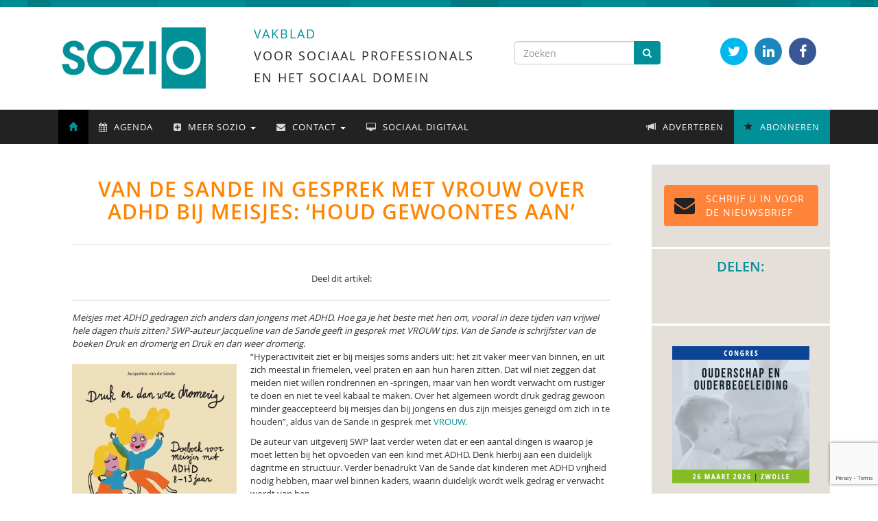

--- FILE ---
content_type: text/html; charset=UTF-8
request_url: https://www.sozio.nl/van-de-sande-in-gesprek-met-vrouw-over-adhd-bij-meisjes-houd-gewoontes-aan/1029046
body_size: 4853
content:
  <!DOCTYPE html>
<html lang="en">
  <head>
    <meta charset="utf-8">
    <meta http-equiv="X-UA-Compatible" content="IE=edge">
    <meta name="viewport" content="width=device-width, initial-scale=1">    
    <meta name="description" content="SoziO | Vakblad voor sociaal professionals en het sociale domein">
    <meta name="keywords" content="sozio, social work, vakblad, sociaal, pedagogisch, welzijn">
    <meta name="author" content="Uitgeverij SWP BV">
    <title>Van de Sande in gesprek met Vrouw over ADHD bij meisjes: ‘Houd gewoontes aan’ - SoziO | Vakblad voor sociaal professionals en het sociale domein</title>
    <script type="text/javascript" src="/js/jquery.1.11.1.min.js"></script>
    <script type="text/javascript" src="/js/newsletter.js"></script>
    <script type="text/javascript" src="/js/bootstrap.js"></script>
    <link href="/css/bootstrap.min.css" rel="stylesheet">
    <link href="/css/font-awesome.css" rel="stylesheet">    
    <meta name="theme-color" content="#019098">
    <meta name="msapplication-navbutton-color" content="#019098">
    <meta name="apple-mobile-web-app-status-bar-style" content="#019098">   
    <!-- Google tag (gtag.js) -->
    <script async src="https://www.googletagmanager.com/gtag/js?id=G-TBQFHRBEF2"></script>
    <script>
      window.dataLayer = window.dataLayer || [];
      function gtag(){dataLayer.push(arguments);}
      gtag('js', new Date());

      gtag('config', 'G-TBQFHRBEF2');
    </script>
    <link href="/css/style.css?v=1.1.1" rel="stylesheet">
    <link rel="shortcut icon" href="/img/favicon.ico" />
    <!--[if lt IE 9]>
      <script src="https://oss.maxcdn.com/html5shiv/3.7.2/html5shiv.min.js"></script>
      <script src="https://oss.maxcdn.com/respond/1.4.2/respond.min.js"></script>
    <![endif]-->
  </head>
  <body>
    <div class="top-nav">
      
    </div>
        <div class="header">   
       <div class="container">
          <div class="col-md-3 col-sm-3 col-xs-6"><a href="/"><img src="/img/logo-sozio-2.png" class="logo-sozio img-responsive"></a></div>
          <div class="col-md-4 col-sm-4 col-xs-6"><h1><span class="green">Vakblad</span> voor sociaal professionals<br> en het sociaal domein</h1></div>
          <div class="col-md-3 col-sm-3">
            <div class="search-box">
              <form method="get" action="/zoek" class="form-inline">
              	<div class="input-group">
	              	<input type="text" name="q" class="form-control"  placeholder="Zoeken"><span class="input-group-btn"><button type="submit" class="btn btn-search"><span class="fa fa-search"></span></button></span>
	              </div>
              </form>
            </div>
          </div>
          <div class="col-md-2 col-sm-2 soc-btns">
          <a href="https://nl-nl.facebook.com/pages/Sozio/225492424219159" target="_blank" class="btn btn-soc btn-Fb" alt="Facebook" title="Facebook"><i class="fa fa-facebook"></i></a>
            <a href="https://www.linkedin.com/groups/2842895/" target="_blank" class="btn btn-soc btn-Li" alt="LinkedIn" title="LinkedIn"><i class="fa fa-linkedin"></i></a>
            <a href="http://www.twitter.com/vakblad_sozio" target="_blank" class="btn btn-soc btn-Tw" alt="Twitter" title="Twitter"><i class="fa fa-twitter"></i></a>
          </div>
       </div>
    </div> 
              <nav class="navbar navbar-inverse" data-spy="affix" data-offset-top="200">
          <div class="container">
            <div class="navbar-header">
              <a href="/" class="navbar-brand visible-sm"><span class="glyphicon glyphicon-home"></span></a>
              <img src="/img/Logo_SOZIO_transp-Grey.svg" class="logo-navbar-header visible-xs">
              <button type="button" class="navbar-toggle collapsed" data-toggle="collapse" data-target="#navbar" aria-expanded="false" aria-controls="navbar">
                <span class="sr-only">Toggle navigation</span>
                <span class="icon-bar"></span>
                <span class="icon-bar"></span>
                <span class="icon-bar"></span>
              </button>
            </div>
            <div id="navbar" class="navbar-collapse collapse">
              <ul class="nav navbar-nav">
                <li class="item active"><a href="/"><span class="glyphicon glyphicon-home"></span></a></li>                    
                <!--<li class="item"><a href="/video"><span class="glyphicon glyphicon-film"></span> Video's</a></li>-->
                <li class="item"><a href="/agenda"><i class="fa fa-calendar" aria-hidden="true"></i> Agenda</a></li>
                <li class="dropdown">
                  <a href="#" class="dropdown-toggle" data-toggle="dropdown" role="button" aria-haspopup="true" aria-expanded="false"><i class="fa fa-plus-square" aria-hidden="true"></i> Meer Sozio <span class="caret"></span></a>
                  <ul class="dropdown-menu">
                    <!--<li class="item"><a href="/achtergrond" class="achtergrond">Achtergrond</a></li>-->
                    <li class="item"><a href="/inkijk-exemplaar" class="archief">Inkijkexemplaar</a></li>
                    <li class="item"><a href="/archiefkeuze" class="archief">Archief</a></li>
                    <!--<li class="item"><a href="/worsteling" class="worsteling">De worsteling</a></li>  -->                  
                    <!--<li class="item"><a href="/abonnement" class="abonneren">Abonneren <span class="glyphicon glyphicon-star pull-right"></span></a></li>-->
                    <!--<li class="item"><a href="/abonneeservice">Abonneeservice</a></li>-->
                    <!--<li><a href="http://www.kennistoetsen.nl" class="kennistoetsen" target="_blank">Kennistoetsen</a></li>-->
                  </ul>
                </li>
                <li class="dropdown">
                  <a href="#" class="dropdown-toggle" data-toggle="dropdown" role="button" aria-haspopup="true" aria-expanded="false"><i class="fa fa-envelope" aria-hidden="true"></i> Contact <span class="caret"></span></a>
                  <ul class="dropdown-menu">
                    <li class="item"><a href="/adverteren">Adverteren</a></li>
                    <!--<li class="item"><a href="/auteurs">Artikel publiceren</a></li> -->
                    <li class="item"><a href="/colofon">Colofon</a></li>
                    <li class="item"><a href="/contact">Contactgegevens</a></li>
                  </ul>
                </li>
                <li><a href="https://www.sociaaldigitaal.nl/" target="_blank"><i class="fa fa-desktop" aria-hidden="true"></i> Sociaal Digitaal</a></li>             
                <!--<li><a href="https://blog.sozio.nl/" target="_blank"><i class="fa fa-bullhorn" aria-hidden="true"></i> BLOG</a></li>-->
              </ul>
              <ul class="nav navbar-nav navbar-right"> 
                <li class="item"><a href="/adverteren"><span class="glyphicon glyphicon-bullhorn"></span> Adverteren</a></li>   
                <li class="item"><a href="/abonnement" class="abonneren"><span class="glyphicon glyphicon-star"></span> Abonneren</a></li>   
              </ul>
            </div>
          </div>
        </nav>
      <div class="container page">
      <div class="col-md-9">
          
<script src="https://www.google.com/recaptcha/api.js?render=6LdposUUAAAAAKOHdvkZNLxC7tyaeQbd0bYxMnzk"></script>
<div class="article-class"><div class="artikel2"><h1>Van de Sande in gesprek met Vrouw over ADHD bij meisjes: ‘Houd gewoontes aan’</h1><div class="share-btns">Deel dit artikel:<div class="sharethis-inline-share-buttons"></div></div>
<i>Meisjes met ADHD gedragen zich anders dan jongens met ADHD. Hoe ga je het beste met hen om, vooral in deze tijden van vrijwel hele dagen thuis zitten? SWP-auteur Jacqueline van de Sande geeft in gesprek met VROUW tips. Van de Sande is schrijfster van de boeken Druk en dromerig en Druk en dan weer dromerig.</i>
<br />
<div class="article-content"><img src="//static.swphost.com/image/articles/9e03a66791.jpeg" class="articleimage" title="Van de Sande in gesprek met Vrouw over ADHD bij meisjes: ‘Houd gewoontes aan’" alt="Van de Sande in gesprek met Vrouw over ADHD bij meisjes: ‘Houd gewoontes aan’" /><p>&ldquo;Hyperactiviteit ziet er bij meisjes soms anders uit: het zit vaker meer van binnen, en uit zich meestal in friemelen, veel praten en aan hun haren zitten. Dat wil niet zeggen dat meiden niet willen rondrennen en -springen, maar van hen wordt verwacht om rustiger te doen en niet te veel kabaal te maken. Over het algemeen wordt druk gedrag gewoon minder geaccepteerd bij meisjes dan bij jongens en dus zijn meisjes geneigd om zich in te houden&rdquo;, aldus van de Sande in gesprek met&nbsp;<a data-saferedirecturl="https://www.google.com/url?q=https://www.telegraaf.nl/vrouw/1680474925/kinderen-met-adhd-houd-de-routine-erin&amp;source=gmail&amp;ust=1587817984948000&amp;usg=AFQjCNHDVQPGtrMg-dUs33qvk8slDLHDyg" href="https://www.telegraaf.nl/vrouw/1680474925/kinderen-met-adhd-houd-de-routine-erin" target="_blank">VROUW</a>.</p>

<p>De auteur van uitgeverij SWP laat verder weten dat er een aantal&nbsp;dingen is waarop je moet letten bij het opvoeden van een kind met ADHD. Denk hierbij aan een duidelijk dagritme en structuur. Verder benadrukt Van de Sande dat kinderen met ADHD vrijheid nodig hebben, maar wel binnen kaders, waarin duidelijk wordt welk gedrag er verwacht wordt van hen.</p>

<p>Ook is het belangrijk om bij kinderen met ADHD er gewoontes in te houden, omdat veranderingen voor die kinderen lastig kunnen zijn. Het hele interview is&nbsp;<a href="https://www.telegraaf.nl/vrouw/1680474925/kinderen-met-adhd-houd-de-routine-erin" target="_blank">hier</a>&nbsp;te lezen.</p>

<p><strong>Over de boeken</strong><br />
De boeken&nbsp;<a data-saferedirecturl="https://www.google.com/url?q=https://www.swpbook.com/boeken/9/psychologie/2063/druk-en-dromerig&amp;source=gmail&amp;ust=1587817984948000&amp;usg=AFQjCNFXsXUXTqy78wiPdG7IX5ISVyKufQ" href="https://www.swpbook.com/boeken/9/psychologie/2063/druk-en-dromerig" target="_blank"><em>Druk en dromerig</em>&nbsp;</a>en&nbsp;<em><a data-saferedirecturl="https://www.google.com/url?q=https://www.swpbook.com/boeken/158/over-add-en-adhd/2190/druk-en-dan-weer-dromerig&amp;source=gmail&amp;ust=1587817984948000&amp;usg=AFQjCNGSV6FhYt_n07kRyNbqz5mshHo0aA" href="https://www.swpbook.com/boeken/158/over-add-en-adhd/2190/druk-en-dan-weer-dromerig" target="_blank">Druk en dan weer dromerig</a></em>&nbsp;gaan specifiek over ADHD bij meisjes en zijn bedoeld voor ouders, leerkrachten en meisjes zelf.</p>

<p>&nbsp;</p>
</div>
<br /><!-- AddThis Button BEGIN -->
<div class="addthis_sharing_toolbox"></div>
<script type="text/javascript" src="//s7.addthis.com/js/300/addthis_widget.js#pubid=ra-4dad6c3c7a991809"></script> 
<!-- AddThis Button END -->
<p><hr></p>
<p><a href="/" class="btn btn-info"><span class="glyphicon glyphicon-chevron-left"></span> Naar homepage</a></p>
<div class="article-date">Datum: 24 april, 2020</div><br clear="all" style="clear: both;" /><div class="categorieen"></div><br clear="all" style="clear: both;" /></div></div>    	</div>
      <div class="col-md-3 side">      
      <div class=" sidebar">      
      <button href="" class="btn btn-info btn-nb" data-toggle="modal" data-target="#myModal"><i class="fa fa-envelope" aria-hidden="true"></i> Schrijf u in voor <br>de NIEUWSBRIEF</button>
      <div class="modal fade" id="myModal" tabindex="-1" role="dialog" aria-labelledby="myModalLabel">
        <div class="modal-dialog" role="document">
          <div class="modal-content">
            <div class="modal-header">
              <button type="button" class="btn btn-default btn-sm pull-right" data-dismiss="modal" aria-label="Close"><span aria-hidden="true">sluiten &times;</span></button>
              <h2 class="modal-title" id="myModalLabel">Nieuwsbrief</h2>
            </div>
            <div class="modal-body">
                            Schrijf u in en blijf op de hoogte!<br /><br />
              <div id="newslettermsg" style="display: none"></div>
              <div id="newslettercontent">
                <form class="form-inline" role="form" action="" id="newsletterform" method="post"><input type="hidden" id="g-nb-recaptcha-key-v3" value="6LdposUUAAAAAKOHdvkZNLxC7tyaeQbd0bYxMnzk"><input type="hidden" id="g-nb-recaptcha-response-v3" name="g-recaptcha-response-v3">
                  <div class="form-group">
                    <label class="screen-reader-text" for="emailaddr">E-mailadres:</label>
                  </div><br>
                  <div class="form-group">  
                    <input class="form-control input-lg" id="emailaddr" name="emailaddr"  type="email" value="" placeholder="Uw e-mailadres" />
                    <input name="emailgroup" type="hidden" value="78" />
                    <input name="emailgroupint" class="form-control" type="hidden" value="6503" />
                  </div>
                  <button type="submit" class="btn btn-info">Inschrijven <i class="fa fa-paper-plane"></i></button>
                </form>
              </div>
            </div>
          </div>
        </div>
        </div> <!-- /MODAL -->  
        <div class="blokje">
        <h3>Delen:</h3>
        <div class="sharethis-inline-share-buttons"></div>
      </div> 
        <div class="adchannel">               
          <div class="sidebar">
<a href="http://ouderschapscongres.nl" target="_blank"><img src="https://data.swpportal.com/upload/logacom/banners/congres_ouderschap_2026_square_banner_200px.png" style="width: 200px; height: 200px"></a><br><a href="https://www.psychiatriecongres.nl/" target="_blank"><img src="https://data.swpportal.com/upload/logacom/2025/congres_psychiatrie_2026_square_banner.png" style="width: 220px; height: 220px"></a><br><a href="https://120226.logacom.nl/" target="_blank"><img src="https://data.swpportal.com/upload/logacom/banners/theraplay_in_jouw_praktijk_banner.jpg" style="width: 220px; height: 220px"></a><br><a href="https://studiewinkel.nl/" target="_blank"><img src="https://data.swpportal.com/upload/misc/square_small_business_announcement_instagram_template_200_x_200_px_6_.png" style="width: 200px; height: 200px"></a><br><a href="https://www.kindentraumacongres.nl/" target="_blank"><img src="https://data.swpportal.com/upload/logacom/2025/banner_jaarcongres_5_.jpg" style="width: 220px; height: 220px"></a><br><a href="https://www.jeugdpsychiatrie.nl/" target="_blank"><img src="https://data.swpportal.com/upload/misc/black_white_modern_handwritten_square_studio_logo.png" style="width: 220px; height: 220px"></a><br><a href="https://www.herstelcongres.nl/" target="_blank"><img src="https://data.swpportal.com/upload/images/congres_psychiatrie_2026_square_banner.jpg" style="width: 220px; height: 220px"></a><br><a href="https://onderzoekskennis.nl" target="_blank"><img src="https://data.swpportal.com/upload/squarebanners/onderzoekskennis_nl_banner_200x200.png" style="width: 200px; height: 200px"></a><br></div>    
        </div>        
        </div> <!-- /SIDEBAR -->  
        </div> <!-- /SIDEBAR -->  
      </div>
      <footer class="footer">
        <script type="text/javascript">
          window.addEventListener('load', function () {

            $(document).ready(function () {

                $(window).scroll(function () {
                    if ($(this).scrollTop() > 100) {
                        $('.scrollup').fadeIn();
                    } else {
                        $('.scrollup').fadeOut();
                    }
                });

                $('.scrollup').click(function () {
                    $("html, body").animate({
                        scrollTop: 0
                    }, 600);
                    return false;
                });
              });
            });
          </script>
        <div class="container">
          <a href="#" class="scrollup"><span class="fa fa-chevron-up"></span></a>
          <p>Copyrights &copy; 2026 <span class="pipe">|</span> <a href="http://www.swpbook.com" target="_blank"><img src="/img/logo-footer.png" class="logo-footer"></a> <span class="pipe">|</span> website door <a href="https://www.fronta.nl" target="_blank">Fronta</a>.</p>
          <p><a href="https://swpbook.com/pdf/Privacyverklaring_Uitgeverij-SWP-BV.pdf" target="_blank">Privacyverklaring</a></p>
        </div>
      </footer>     
    <script src="https://platform.twitter.com/widgets.js"></script>    
    <script type="text/javascript" src="https://platform-api.sharethis.com/js/sharethis.js#property=647f4896a660b80019d5606c&product=inline-share-buttons&source=platform" async="async"></script>  
  </body>
</html>


--- FILE ---
content_type: text/html; charset=utf-8
request_url: https://www.google.com/recaptcha/api2/anchor?ar=1&k=6LdposUUAAAAAKOHdvkZNLxC7tyaeQbd0bYxMnzk&co=aHR0cHM6Ly93d3cuc296aW8ubmw6NDQz&hl=en&v=9TiwnJFHeuIw_s0wSd3fiKfN&size=invisible&anchor-ms=20000&execute-ms=30000&cb=bad0ojd9ouoc
body_size: 48282
content:
<!DOCTYPE HTML><html dir="ltr" lang="en"><head><meta http-equiv="Content-Type" content="text/html; charset=UTF-8">
<meta http-equiv="X-UA-Compatible" content="IE=edge">
<title>reCAPTCHA</title>
<style type="text/css">
/* cyrillic-ext */
@font-face {
  font-family: 'Roboto';
  font-style: normal;
  font-weight: 400;
  font-stretch: 100%;
  src: url(//fonts.gstatic.com/s/roboto/v48/KFO7CnqEu92Fr1ME7kSn66aGLdTylUAMa3GUBHMdazTgWw.woff2) format('woff2');
  unicode-range: U+0460-052F, U+1C80-1C8A, U+20B4, U+2DE0-2DFF, U+A640-A69F, U+FE2E-FE2F;
}
/* cyrillic */
@font-face {
  font-family: 'Roboto';
  font-style: normal;
  font-weight: 400;
  font-stretch: 100%;
  src: url(//fonts.gstatic.com/s/roboto/v48/KFO7CnqEu92Fr1ME7kSn66aGLdTylUAMa3iUBHMdazTgWw.woff2) format('woff2');
  unicode-range: U+0301, U+0400-045F, U+0490-0491, U+04B0-04B1, U+2116;
}
/* greek-ext */
@font-face {
  font-family: 'Roboto';
  font-style: normal;
  font-weight: 400;
  font-stretch: 100%;
  src: url(//fonts.gstatic.com/s/roboto/v48/KFO7CnqEu92Fr1ME7kSn66aGLdTylUAMa3CUBHMdazTgWw.woff2) format('woff2');
  unicode-range: U+1F00-1FFF;
}
/* greek */
@font-face {
  font-family: 'Roboto';
  font-style: normal;
  font-weight: 400;
  font-stretch: 100%;
  src: url(//fonts.gstatic.com/s/roboto/v48/KFO7CnqEu92Fr1ME7kSn66aGLdTylUAMa3-UBHMdazTgWw.woff2) format('woff2');
  unicode-range: U+0370-0377, U+037A-037F, U+0384-038A, U+038C, U+038E-03A1, U+03A3-03FF;
}
/* math */
@font-face {
  font-family: 'Roboto';
  font-style: normal;
  font-weight: 400;
  font-stretch: 100%;
  src: url(//fonts.gstatic.com/s/roboto/v48/KFO7CnqEu92Fr1ME7kSn66aGLdTylUAMawCUBHMdazTgWw.woff2) format('woff2');
  unicode-range: U+0302-0303, U+0305, U+0307-0308, U+0310, U+0312, U+0315, U+031A, U+0326-0327, U+032C, U+032F-0330, U+0332-0333, U+0338, U+033A, U+0346, U+034D, U+0391-03A1, U+03A3-03A9, U+03B1-03C9, U+03D1, U+03D5-03D6, U+03F0-03F1, U+03F4-03F5, U+2016-2017, U+2034-2038, U+203C, U+2040, U+2043, U+2047, U+2050, U+2057, U+205F, U+2070-2071, U+2074-208E, U+2090-209C, U+20D0-20DC, U+20E1, U+20E5-20EF, U+2100-2112, U+2114-2115, U+2117-2121, U+2123-214F, U+2190, U+2192, U+2194-21AE, U+21B0-21E5, U+21F1-21F2, U+21F4-2211, U+2213-2214, U+2216-22FF, U+2308-230B, U+2310, U+2319, U+231C-2321, U+2336-237A, U+237C, U+2395, U+239B-23B7, U+23D0, U+23DC-23E1, U+2474-2475, U+25AF, U+25B3, U+25B7, U+25BD, U+25C1, U+25CA, U+25CC, U+25FB, U+266D-266F, U+27C0-27FF, U+2900-2AFF, U+2B0E-2B11, U+2B30-2B4C, U+2BFE, U+3030, U+FF5B, U+FF5D, U+1D400-1D7FF, U+1EE00-1EEFF;
}
/* symbols */
@font-face {
  font-family: 'Roboto';
  font-style: normal;
  font-weight: 400;
  font-stretch: 100%;
  src: url(//fonts.gstatic.com/s/roboto/v48/KFO7CnqEu92Fr1ME7kSn66aGLdTylUAMaxKUBHMdazTgWw.woff2) format('woff2');
  unicode-range: U+0001-000C, U+000E-001F, U+007F-009F, U+20DD-20E0, U+20E2-20E4, U+2150-218F, U+2190, U+2192, U+2194-2199, U+21AF, U+21E6-21F0, U+21F3, U+2218-2219, U+2299, U+22C4-22C6, U+2300-243F, U+2440-244A, U+2460-24FF, U+25A0-27BF, U+2800-28FF, U+2921-2922, U+2981, U+29BF, U+29EB, U+2B00-2BFF, U+4DC0-4DFF, U+FFF9-FFFB, U+10140-1018E, U+10190-1019C, U+101A0, U+101D0-101FD, U+102E0-102FB, U+10E60-10E7E, U+1D2C0-1D2D3, U+1D2E0-1D37F, U+1F000-1F0FF, U+1F100-1F1AD, U+1F1E6-1F1FF, U+1F30D-1F30F, U+1F315, U+1F31C, U+1F31E, U+1F320-1F32C, U+1F336, U+1F378, U+1F37D, U+1F382, U+1F393-1F39F, U+1F3A7-1F3A8, U+1F3AC-1F3AF, U+1F3C2, U+1F3C4-1F3C6, U+1F3CA-1F3CE, U+1F3D4-1F3E0, U+1F3ED, U+1F3F1-1F3F3, U+1F3F5-1F3F7, U+1F408, U+1F415, U+1F41F, U+1F426, U+1F43F, U+1F441-1F442, U+1F444, U+1F446-1F449, U+1F44C-1F44E, U+1F453, U+1F46A, U+1F47D, U+1F4A3, U+1F4B0, U+1F4B3, U+1F4B9, U+1F4BB, U+1F4BF, U+1F4C8-1F4CB, U+1F4D6, U+1F4DA, U+1F4DF, U+1F4E3-1F4E6, U+1F4EA-1F4ED, U+1F4F7, U+1F4F9-1F4FB, U+1F4FD-1F4FE, U+1F503, U+1F507-1F50B, U+1F50D, U+1F512-1F513, U+1F53E-1F54A, U+1F54F-1F5FA, U+1F610, U+1F650-1F67F, U+1F687, U+1F68D, U+1F691, U+1F694, U+1F698, U+1F6AD, U+1F6B2, U+1F6B9-1F6BA, U+1F6BC, U+1F6C6-1F6CF, U+1F6D3-1F6D7, U+1F6E0-1F6EA, U+1F6F0-1F6F3, U+1F6F7-1F6FC, U+1F700-1F7FF, U+1F800-1F80B, U+1F810-1F847, U+1F850-1F859, U+1F860-1F887, U+1F890-1F8AD, U+1F8B0-1F8BB, U+1F8C0-1F8C1, U+1F900-1F90B, U+1F93B, U+1F946, U+1F984, U+1F996, U+1F9E9, U+1FA00-1FA6F, U+1FA70-1FA7C, U+1FA80-1FA89, U+1FA8F-1FAC6, U+1FACE-1FADC, U+1FADF-1FAE9, U+1FAF0-1FAF8, U+1FB00-1FBFF;
}
/* vietnamese */
@font-face {
  font-family: 'Roboto';
  font-style: normal;
  font-weight: 400;
  font-stretch: 100%;
  src: url(//fonts.gstatic.com/s/roboto/v48/KFO7CnqEu92Fr1ME7kSn66aGLdTylUAMa3OUBHMdazTgWw.woff2) format('woff2');
  unicode-range: U+0102-0103, U+0110-0111, U+0128-0129, U+0168-0169, U+01A0-01A1, U+01AF-01B0, U+0300-0301, U+0303-0304, U+0308-0309, U+0323, U+0329, U+1EA0-1EF9, U+20AB;
}
/* latin-ext */
@font-face {
  font-family: 'Roboto';
  font-style: normal;
  font-weight: 400;
  font-stretch: 100%;
  src: url(//fonts.gstatic.com/s/roboto/v48/KFO7CnqEu92Fr1ME7kSn66aGLdTylUAMa3KUBHMdazTgWw.woff2) format('woff2');
  unicode-range: U+0100-02BA, U+02BD-02C5, U+02C7-02CC, U+02CE-02D7, U+02DD-02FF, U+0304, U+0308, U+0329, U+1D00-1DBF, U+1E00-1E9F, U+1EF2-1EFF, U+2020, U+20A0-20AB, U+20AD-20C0, U+2113, U+2C60-2C7F, U+A720-A7FF;
}
/* latin */
@font-face {
  font-family: 'Roboto';
  font-style: normal;
  font-weight: 400;
  font-stretch: 100%;
  src: url(//fonts.gstatic.com/s/roboto/v48/KFO7CnqEu92Fr1ME7kSn66aGLdTylUAMa3yUBHMdazQ.woff2) format('woff2');
  unicode-range: U+0000-00FF, U+0131, U+0152-0153, U+02BB-02BC, U+02C6, U+02DA, U+02DC, U+0304, U+0308, U+0329, U+2000-206F, U+20AC, U+2122, U+2191, U+2193, U+2212, U+2215, U+FEFF, U+FFFD;
}
/* cyrillic-ext */
@font-face {
  font-family: 'Roboto';
  font-style: normal;
  font-weight: 500;
  font-stretch: 100%;
  src: url(//fonts.gstatic.com/s/roboto/v48/KFO7CnqEu92Fr1ME7kSn66aGLdTylUAMa3GUBHMdazTgWw.woff2) format('woff2');
  unicode-range: U+0460-052F, U+1C80-1C8A, U+20B4, U+2DE0-2DFF, U+A640-A69F, U+FE2E-FE2F;
}
/* cyrillic */
@font-face {
  font-family: 'Roboto';
  font-style: normal;
  font-weight: 500;
  font-stretch: 100%;
  src: url(//fonts.gstatic.com/s/roboto/v48/KFO7CnqEu92Fr1ME7kSn66aGLdTylUAMa3iUBHMdazTgWw.woff2) format('woff2');
  unicode-range: U+0301, U+0400-045F, U+0490-0491, U+04B0-04B1, U+2116;
}
/* greek-ext */
@font-face {
  font-family: 'Roboto';
  font-style: normal;
  font-weight: 500;
  font-stretch: 100%;
  src: url(//fonts.gstatic.com/s/roboto/v48/KFO7CnqEu92Fr1ME7kSn66aGLdTylUAMa3CUBHMdazTgWw.woff2) format('woff2');
  unicode-range: U+1F00-1FFF;
}
/* greek */
@font-face {
  font-family: 'Roboto';
  font-style: normal;
  font-weight: 500;
  font-stretch: 100%;
  src: url(//fonts.gstatic.com/s/roboto/v48/KFO7CnqEu92Fr1ME7kSn66aGLdTylUAMa3-UBHMdazTgWw.woff2) format('woff2');
  unicode-range: U+0370-0377, U+037A-037F, U+0384-038A, U+038C, U+038E-03A1, U+03A3-03FF;
}
/* math */
@font-face {
  font-family: 'Roboto';
  font-style: normal;
  font-weight: 500;
  font-stretch: 100%;
  src: url(//fonts.gstatic.com/s/roboto/v48/KFO7CnqEu92Fr1ME7kSn66aGLdTylUAMawCUBHMdazTgWw.woff2) format('woff2');
  unicode-range: U+0302-0303, U+0305, U+0307-0308, U+0310, U+0312, U+0315, U+031A, U+0326-0327, U+032C, U+032F-0330, U+0332-0333, U+0338, U+033A, U+0346, U+034D, U+0391-03A1, U+03A3-03A9, U+03B1-03C9, U+03D1, U+03D5-03D6, U+03F0-03F1, U+03F4-03F5, U+2016-2017, U+2034-2038, U+203C, U+2040, U+2043, U+2047, U+2050, U+2057, U+205F, U+2070-2071, U+2074-208E, U+2090-209C, U+20D0-20DC, U+20E1, U+20E5-20EF, U+2100-2112, U+2114-2115, U+2117-2121, U+2123-214F, U+2190, U+2192, U+2194-21AE, U+21B0-21E5, U+21F1-21F2, U+21F4-2211, U+2213-2214, U+2216-22FF, U+2308-230B, U+2310, U+2319, U+231C-2321, U+2336-237A, U+237C, U+2395, U+239B-23B7, U+23D0, U+23DC-23E1, U+2474-2475, U+25AF, U+25B3, U+25B7, U+25BD, U+25C1, U+25CA, U+25CC, U+25FB, U+266D-266F, U+27C0-27FF, U+2900-2AFF, U+2B0E-2B11, U+2B30-2B4C, U+2BFE, U+3030, U+FF5B, U+FF5D, U+1D400-1D7FF, U+1EE00-1EEFF;
}
/* symbols */
@font-face {
  font-family: 'Roboto';
  font-style: normal;
  font-weight: 500;
  font-stretch: 100%;
  src: url(//fonts.gstatic.com/s/roboto/v48/KFO7CnqEu92Fr1ME7kSn66aGLdTylUAMaxKUBHMdazTgWw.woff2) format('woff2');
  unicode-range: U+0001-000C, U+000E-001F, U+007F-009F, U+20DD-20E0, U+20E2-20E4, U+2150-218F, U+2190, U+2192, U+2194-2199, U+21AF, U+21E6-21F0, U+21F3, U+2218-2219, U+2299, U+22C4-22C6, U+2300-243F, U+2440-244A, U+2460-24FF, U+25A0-27BF, U+2800-28FF, U+2921-2922, U+2981, U+29BF, U+29EB, U+2B00-2BFF, U+4DC0-4DFF, U+FFF9-FFFB, U+10140-1018E, U+10190-1019C, U+101A0, U+101D0-101FD, U+102E0-102FB, U+10E60-10E7E, U+1D2C0-1D2D3, U+1D2E0-1D37F, U+1F000-1F0FF, U+1F100-1F1AD, U+1F1E6-1F1FF, U+1F30D-1F30F, U+1F315, U+1F31C, U+1F31E, U+1F320-1F32C, U+1F336, U+1F378, U+1F37D, U+1F382, U+1F393-1F39F, U+1F3A7-1F3A8, U+1F3AC-1F3AF, U+1F3C2, U+1F3C4-1F3C6, U+1F3CA-1F3CE, U+1F3D4-1F3E0, U+1F3ED, U+1F3F1-1F3F3, U+1F3F5-1F3F7, U+1F408, U+1F415, U+1F41F, U+1F426, U+1F43F, U+1F441-1F442, U+1F444, U+1F446-1F449, U+1F44C-1F44E, U+1F453, U+1F46A, U+1F47D, U+1F4A3, U+1F4B0, U+1F4B3, U+1F4B9, U+1F4BB, U+1F4BF, U+1F4C8-1F4CB, U+1F4D6, U+1F4DA, U+1F4DF, U+1F4E3-1F4E6, U+1F4EA-1F4ED, U+1F4F7, U+1F4F9-1F4FB, U+1F4FD-1F4FE, U+1F503, U+1F507-1F50B, U+1F50D, U+1F512-1F513, U+1F53E-1F54A, U+1F54F-1F5FA, U+1F610, U+1F650-1F67F, U+1F687, U+1F68D, U+1F691, U+1F694, U+1F698, U+1F6AD, U+1F6B2, U+1F6B9-1F6BA, U+1F6BC, U+1F6C6-1F6CF, U+1F6D3-1F6D7, U+1F6E0-1F6EA, U+1F6F0-1F6F3, U+1F6F7-1F6FC, U+1F700-1F7FF, U+1F800-1F80B, U+1F810-1F847, U+1F850-1F859, U+1F860-1F887, U+1F890-1F8AD, U+1F8B0-1F8BB, U+1F8C0-1F8C1, U+1F900-1F90B, U+1F93B, U+1F946, U+1F984, U+1F996, U+1F9E9, U+1FA00-1FA6F, U+1FA70-1FA7C, U+1FA80-1FA89, U+1FA8F-1FAC6, U+1FACE-1FADC, U+1FADF-1FAE9, U+1FAF0-1FAF8, U+1FB00-1FBFF;
}
/* vietnamese */
@font-face {
  font-family: 'Roboto';
  font-style: normal;
  font-weight: 500;
  font-stretch: 100%;
  src: url(//fonts.gstatic.com/s/roboto/v48/KFO7CnqEu92Fr1ME7kSn66aGLdTylUAMa3OUBHMdazTgWw.woff2) format('woff2');
  unicode-range: U+0102-0103, U+0110-0111, U+0128-0129, U+0168-0169, U+01A0-01A1, U+01AF-01B0, U+0300-0301, U+0303-0304, U+0308-0309, U+0323, U+0329, U+1EA0-1EF9, U+20AB;
}
/* latin-ext */
@font-face {
  font-family: 'Roboto';
  font-style: normal;
  font-weight: 500;
  font-stretch: 100%;
  src: url(//fonts.gstatic.com/s/roboto/v48/KFO7CnqEu92Fr1ME7kSn66aGLdTylUAMa3KUBHMdazTgWw.woff2) format('woff2');
  unicode-range: U+0100-02BA, U+02BD-02C5, U+02C7-02CC, U+02CE-02D7, U+02DD-02FF, U+0304, U+0308, U+0329, U+1D00-1DBF, U+1E00-1E9F, U+1EF2-1EFF, U+2020, U+20A0-20AB, U+20AD-20C0, U+2113, U+2C60-2C7F, U+A720-A7FF;
}
/* latin */
@font-face {
  font-family: 'Roboto';
  font-style: normal;
  font-weight: 500;
  font-stretch: 100%;
  src: url(//fonts.gstatic.com/s/roboto/v48/KFO7CnqEu92Fr1ME7kSn66aGLdTylUAMa3yUBHMdazQ.woff2) format('woff2');
  unicode-range: U+0000-00FF, U+0131, U+0152-0153, U+02BB-02BC, U+02C6, U+02DA, U+02DC, U+0304, U+0308, U+0329, U+2000-206F, U+20AC, U+2122, U+2191, U+2193, U+2212, U+2215, U+FEFF, U+FFFD;
}
/* cyrillic-ext */
@font-face {
  font-family: 'Roboto';
  font-style: normal;
  font-weight: 900;
  font-stretch: 100%;
  src: url(//fonts.gstatic.com/s/roboto/v48/KFO7CnqEu92Fr1ME7kSn66aGLdTylUAMa3GUBHMdazTgWw.woff2) format('woff2');
  unicode-range: U+0460-052F, U+1C80-1C8A, U+20B4, U+2DE0-2DFF, U+A640-A69F, U+FE2E-FE2F;
}
/* cyrillic */
@font-face {
  font-family: 'Roboto';
  font-style: normal;
  font-weight: 900;
  font-stretch: 100%;
  src: url(//fonts.gstatic.com/s/roboto/v48/KFO7CnqEu92Fr1ME7kSn66aGLdTylUAMa3iUBHMdazTgWw.woff2) format('woff2');
  unicode-range: U+0301, U+0400-045F, U+0490-0491, U+04B0-04B1, U+2116;
}
/* greek-ext */
@font-face {
  font-family: 'Roboto';
  font-style: normal;
  font-weight: 900;
  font-stretch: 100%;
  src: url(//fonts.gstatic.com/s/roboto/v48/KFO7CnqEu92Fr1ME7kSn66aGLdTylUAMa3CUBHMdazTgWw.woff2) format('woff2');
  unicode-range: U+1F00-1FFF;
}
/* greek */
@font-face {
  font-family: 'Roboto';
  font-style: normal;
  font-weight: 900;
  font-stretch: 100%;
  src: url(//fonts.gstatic.com/s/roboto/v48/KFO7CnqEu92Fr1ME7kSn66aGLdTylUAMa3-UBHMdazTgWw.woff2) format('woff2');
  unicode-range: U+0370-0377, U+037A-037F, U+0384-038A, U+038C, U+038E-03A1, U+03A3-03FF;
}
/* math */
@font-face {
  font-family: 'Roboto';
  font-style: normal;
  font-weight: 900;
  font-stretch: 100%;
  src: url(//fonts.gstatic.com/s/roboto/v48/KFO7CnqEu92Fr1ME7kSn66aGLdTylUAMawCUBHMdazTgWw.woff2) format('woff2');
  unicode-range: U+0302-0303, U+0305, U+0307-0308, U+0310, U+0312, U+0315, U+031A, U+0326-0327, U+032C, U+032F-0330, U+0332-0333, U+0338, U+033A, U+0346, U+034D, U+0391-03A1, U+03A3-03A9, U+03B1-03C9, U+03D1, U+03D5-03D6, U+03F0-03F1, U+03F4-03F5, U+2016-2017, U+2034-2038, U+203C, U+2040, U+2043, U+2047, U+2050, U+2057, U+205F, U+2070-2071, U+2074-208E, U+2090-209C, U+20D0-20DC, U+20E1, U+20E5-20EF, U+2100-2112, U+2114-2115, U+2117-2121, U+2123-214F, U+2190, U+2192, U+2194-21AE, U+21B0-21E5, U+21F1-21F2, U+21F4-2211, U+2213-2214, U+2216-22FF, U+2308-230B, U+2310, U+2319, U+231C-2321, U+2336-237A, U+237C, U+2395, U+239B-23B7, U+23D0, U+23DC-23E1, U+2474-2475, U+25AF, U+25B3, U+25B7, U+25BD, U+25C1, U+25CA, U+25CC, U+25FB, U+266D-266F, U+27C0-27FF, U+2900-2AFF, U+2B0E-2B11, U+2B30-2B4C, U+2BFE, U+3030, U+FF5B, U+FF5D, U+1D400-1D7FF, U+1EE00-1EEFF;
}
/* symbols */
@font-face {
  font-family: 'Roboto';
  font-style: normal;
  font-weight: 900;
  font-stretch: 100%;
  src: url(//fonts.gstatic.com/s/roboto/v48/KFO7CnqEu92Fr1ME7kSn66aGLdTylUAMaxKUBHMdazTgWw.woff2) format('woff2');
  unicode-range: U+0001-000C, U+000E-001F, U+007F-009F, U+20DD-20E0, U+20E2-20E4, U+2150-218F, U+2190, U+2192, U+2194-2199, U+21AF, U+21E6-21F0, U+21F3, U+2218-2219, U+2299, U+22C4-22C6, U+2300-243F, U+2440-244A, U+2460-24FF, U+25A0-27BF, U+2800-28FF, U+2921-2922, U+2981, U+29BF, U+29EB, U+2B00-2BFF, U+4DC0-4DFF, U+FFF9-FFFB, U+10140-1018E, U+10190-1019C, U+101A0, U+101D0-101FD, U+102E0-102FB, U+10E60-10E7E, U+1D2C0-1D2D3, U+1D2E0-1D37F, U+1F000-1F0FF, U+1F100-1F1AD, U+1F1E6-1F1FF, U+1F30D-1F30F, U+1F315, U+1F31C, U+1F31E, U+1F320-1F32C, U+1F336, U+1F378, U+1F37D, U+1F382, U+1F393-1F39F, U+1F3A7-1F3A8, U+1F3AC-1F3AF, U+1F3C2, U+1F3C4-1F3C6, U+1F3CA-1F3CE, U+1F3D4-1F3E0, U+1F3ED, U+1F3F1-1F3F3, U+1F3F5-1F3F7, U+1F408, U+1F415, U+1F41F, U+1F426, U+1F43F, U+1F441-1F442, U+1F444, U+1F446-1F449, U+1F44C-1F44E, U+1F453, U+1F46A, U+1F47D, U+1F4A3, U+1F4B0, U+1F4B3, U+1F4B9, U+1F4BB, U+1F4BF, U+1F4C8-1F4CB, U+1F4D6, U+1F4DA, U+1F4DF, U+1F4E3-1F4E6, U+1F4EA-1F4ED, U+1F4F7, U+1F4F9-1F4FB, U+1F4FD-1F4FE, U+1F503, U+1F507-1F50B, U+1F50D, U+1F512-1F513, U+1F53E-1F54A, U+1F54F-1F5FA, U+1F610, U+1F650-1F67F, U+1F687, U+1F68D, U+1F691, U+1F694, U+1F698, U+1F6AD, U+1F6B2, U+1F6B9-1F6BA, U+1F6BC, U+1F6C6-1F6CF, U+1F6D3-1F6D7, U+1F6E0-1F6EA, U+1F6F0-1F6F3, U+1F6F7-1F6FC, U+1F700-1F7FF, U+1F800-1F80B, U+1F810-1F847, U+1F850-1F859, U+1F860-1F887, U+1F890-1F8AD, U+1F8B0-1F8BB, U+1F8C0-1F8C1, U+1F900-1F90B, U+1F93B, U+1F946, U+1F984, U+1F996, U+1F9E9, U+1FA00-1FA6F, U+1FA70-1FA7C, U+1FA80-1FA89, U+1FA8F-1FAC6, U+1FACE-1FADC, U+1FADF-1FAE9, U+1FAF0-1FAF8, U+1FB00-1FBFF;
}
/* vietnamese */
@font-face {
  font-family: 'Roboto';
  font-style: normal;
  font-weight: 900;
  font-stretch: 100%;
  src: url(//fonts.gstatic.com/s/roboto/v48/KFO7CnqEu92Fr1ME7kSn66aGLdTylUAMa3OUBHMdazTgWw.woff2) format('woff2');
  unicode-range: U+0102-0103, U+0110-0111, U+0128-0129, U+0168-0169, U+01A0-01A1, U+01AF-01B0, U+0300-0301, U+0303-0304, U+0308-0309, U+0323, U+0329, U+1EA0-1EF9, U+20AB;
}
/* latin-ext */
@font-face {
  font-family: 'Roboto';
  font-style: normal;
  font-weight: 900;
  font-stretch: 100%;
  src: url(//fonts.gstatic.com/s/roboto/v48/KFO7CnqEu92Fr1ME7kSn66aGLdTylUAMa3KUBHMdazTgWw.woff2) format('woff2');
  unicode-range: U+0100-02BA, U+02BD-02C5, U+02C7-02CC, U+02CE-02D7, U+02DD-02FF, U+0304, U+0308, U+0329, U+1D00-1DBF, U+1E00-1E9F, U+1EF2-1EFF, U+2020, U+20A0-20AB, U+20AD-20C0, U+2113, U+2C60-2C7F, U+A720-A7FF;
}
/* latin */
@font-face {
  font-family: 'Roboto';
  font-style: normal;
  font-weight: 900;
  font-stretch: 100%;
  src: url(//fonts.gstatic.com/s/roboto/v48/KFO7CnqEu92Fr1ME7kSn66aGLdTylUAMa3yUBHMdazQ.woff2) format('woff2');
  unicode-range: U+0000-00FF, U+0131, U+0152-0153, U+02BB-02BC, U+02C6, U+02DA, U+02DC, U+0304, U+0308, U+0329, U+2000-206F, U+20AC, U+2122, U+2191, U+2193, U+2212, U+2215, U+FEFF, U+FFFD;
}

</style>
<link rel="stylesheet" type="text/css" href="https://www.gstatic.com/recaptcha/releases/9TiwnJFHeuIw_s0wSd3fiKfN/styles__ltr.css">
<script nonce="kgUbJauKytMtfu3uGMTToQ" type="text/javascript">window['__recaptcha_api'] = 'https://www.google.com/recaptcha/api2/';</script>
<script type="text/javascript" src="https://www.gstatic.com/recaptcha/releases/9TiwnJFHeuIw_s0wSd3fiKfN/recaptcha__en.js" nonce="kgUbJauKytMtfu3uGMTToQ">
      
    </script></head>
<body><div id="rc-anchor-alert" class="rc-anchor-alert"></div>
<input type="hidden" id="recaptcha-token" value="[base64]">
<script type="text/javascript" nonce="kgUbJauKytMtfu3uGMTToQ">
      recaptcha.anchor.Main.init("[\x22ainput\x22,[\x22bgdata\x22,\x22\x22,\[base64]/[base64]/bmV3IFpbdF0obVswXSk6Sz09Mj9uZXcgWlt0XShtWzBdLG1bMV0pOks9PTM/bmV3IFpbdF0obVswXSxtWzFdLG1bMl0pOks9PTQ/[base64]/[base64]/[base64]/[base64]/[base64]/[base64]/[base64]/[base64]/[base64]/[base64]/[base64]/[base64]/[base64]/[base64]\\u003d\\u003d\x22,\[base64]\\u003d\\u003d\x22,\[base64]/MGvDpSvClC3CiMOlIcKkfVIvJ2HChMOYOVnDtsOuw4fDuMOlDQclwqfDhSzDvcK8w75ow7AqBsKrOsKkYMK8BTfDkmfCvMOqNHthw7d5woN0woXDqm0DfkcOHcOrw6FITjHCjcKTSsKmF8Kaw4Bfw6PDgQfCmknCsx/DgMKFLsKWGXpFCCxKQMKlCMOwPcO9J2QVw5/Ctn/Dr8OWQsKFwq3CkcOzwrpFSsK8wo3CjRzCtMKBwoTCsRV7wq9kw6jCrsKfw6DCim3DmCU4wrvChMKQw4IMwqbDmy0ewrbChWxJAcOFLMOnw4REw6lmw53CssOKEAhmw6xfw47Cs37DkF7DkVHDk18+w5lyYcKMQW/DpwoCdVwgWcKEwrjCiA5lw6HDisO7w5zDrHFHNWs0w7zDon3DtUUvIy5fTsKmwrwEesOZw57DhAs3HMOQwrvCiMKYc8OfJ8OzwphKVsO8HRg4WMOyw7XCt8KxwrFrw6QBX37CgCbDv8KAw4zDh8OhIyxBYWoJOVXDjWzCti/DnDBawpTChlrCkjbCkMKVw6cCwpY/[base64]/[base64]/DkcKtET4ULh3DocKDaD3DpR7Dmg7CtcKZw7DDqsKfCXXDlB8vwpciw7ZFwrx+wqxGRsOWJ29NLW3CjMKlw69Tw7YBD8OiwoJ8w5LCt13CiMKrWsKvw4LClcKYO8KewprChMOCUMOuYMKjw5fDnsKRwoxtw6gYwq7Dpl8Rwr7CoVfDi8KBwrJqw7/CsMOWDH/Ch8OXOybDq1DClcKuOCPCssOdw5fCoXhowp1/w5NzHsKOV3Z7bg8qwqlDwoHDnS0aZcOzP8Koc8Obw4vCn8O1JBjCsMOEWMKSIcKbwocLw415wrrCncOAw7J1wpjClMKjwq8FwqDDgXHDpS8ewpMfwo5aw6fDiBxCS8K+w6nDmMODbm8pYcKjw7tjw67Cn2Q6wqHDgcOXwr/[base64]/Cm8KMayNkb8OXKVjCosKlw4nDlSnCj8KGDWsBw5ZYw4RdbRvDuSTDvcOWwrM8w7jCq0zDlR53w6DDhQ9cLWocwoMhwojDhMKzw6kPwp1APMOiSmcLJTFeZm/CkMKsw7Qawp8Ew6zDhMODaMKEbMKYDXvDumjDqMO6Phw/DntXw7ROR2PDl8KNVcKcwqzDol/[base64]/CmFXDhsO3wrx9B8KDAVPCpg/DvsOTw5vDnMKtADLDjcKNSCvCml0hYsOiwpXCvsKnw7QGEVl1QWnCkMKuw40UfsORNH3DpsKBbmrCksObw5ROc8KtHMKHVsKGDcKxwqRtwp/Ckjgpwp1Hw43DmR5swrLCkE85wpzDgFJsLMOpwpZUw7HDtFbCtHw9wpHCocOaw5rCnsKpw5FcNlN2cFLChC57b8OnbUTDjsK1cQldQcO9wos0Iw08f8Oaw5DDkTPDmMOTZMO2WsO7OcKFw7J+QyccaAgeXDtDwoLDhkQrIQNcw45/w74jw6zDrR9MSBduJ0nCiMKpw7p0a2kmY8OEwpbDsBzDnMOaMkDDjhF7NxZ/wqzChAoewrYVTGHCncOUwqzChyvChirDrSEvw73DsMKhw7YHwrR6aULCi8K1w5PDusOaf8OqK8O3wqMSw7QYfSDDjMKvwq7CpAU8RFzChsONQsKsw5d1wq/Ci19vKsO4BMKBfH3CiGQSMkrDgGvDjcOWwrc9RsKfdMKiwphkN8OGD8OLw73Cv1PClMOsw4wNX8OtRxluPcO3w4nCscO4w5jCv3VNw7hLwpnChHouOy1jw6fCgyTDhn04Rho4GDl9w4jDkztbITFWMsKIw4Enw67CrcO3Q8Kkwp1mO8K/MsKPaUVew6XDvCvDnsK6wofCpFHDmVPDph5FeXsPaxR2dcK8wrZ0wrtANhAjw5HCjx8Yw5/CqWxVwo4pZmbCpEgVw6vCosKIw5EfNVfClEXDrcKjM8KDwq/Dh0YdYMK5wrHDjsO1KmYPwoDCssKUa8O6woTDiwrDpEw2eMK9wr/DjsOBWMKAwpN7w5YUTVfCqcKxMhxYDCbCoWLDlcKhw5rCj8OPw57Ck8OXN8KCwpXDlEfCnxLDtTEXwqLCs8O+WsKdA8ONFWkHwpUPwoYccxfDnB9Qw4bCqnTDhEgpwp/CnkDDp2gHw5DCvUtdw6pOwqDCvzLCujBsw5HDh2EwIHA3ImzDqm94HMOoTQbCocOaXMKPwoQ6T8OuwozCksO8wrfCggXCuCsvZ2VJdm8DwrvDuCN0C1DCmU0HwqXCisKhwrFZFcOKwr/Dj24RLsKzTzPCs3bCn01uwoDCgsKRbg9Xw6zClCrCrsOWYMONw7Abw6Yuw54EDMOnN8KpwonDkMKeJHNVw7TDncOUw6MoMcOMw53CvTvCp8Ozw6Iqw6zDqMOOwq3CusO8w6DDnsKvw7phw6/DqcOHTGslacKaw6DDicOiw7sgFBhqwolWQX/CvwrCoMOww7LCrMO9CsKeEVHCgWh0w4gIw6tEwrbCljvDqsKiVxrDvU7DisKtwqjDqUfDtxjDtMOUwpoZLiTCvzACw61uwqxjw5tTd8OgFyRKw7nCp8Kqw6LDtwDCqQbCsk3CjH/[base64]/Ds8O3QS9KwrMRwrZDaS/CisKgw6kIwpdbwrQnSTLDt8OwCBEgFTXCu8OETsO+wqbCk8OTaMKJwpEvIMKPw78Kwq3CrsOrXW9hw740w5NAw6Ifw6XDncODYsKowrAhJiTCkjAnw4YJWyUowosrw7XDksOvwpnDtcK+w6lUwoV7FQLCu8KIwqzCqz/CgsOfMcKXwrrCv8O0C8KHC8K3VHXDrMOseFLDoMOyTsOHWDjDtcOqNcOqw655Z8Kaw5HCkXtUwrcaaiUHwqfDk2TDj8OhwoPDgsKpPw5owr7DuMKewpfCqCDDpXIHwrlCFsOpQsO2wrLCncKmwprCjB/ClMOxcMKWC8KjwozDtFlMS2xVR8OVeMKsBsOywr7CmsKLwpIYw4plwrDDiicAw4jCrF3DkSHClk/CuGp4w5jDgcKLN8KdwoZybx4kwp3CgMOfC1fCgUBlwo86w4d6KMKDXEE2CcKWOmHDlDgrwrI1wqHDjcObUcKdHMOUwqRbw7XCg8O/[base64]/DjGZ4w5QrFMKIw4nCj07CjsKVwrTDtMKHw4gTFMKdwr8/[base64]/[base64]/Cty/CkMKrAsKuOsKAEsKqXUfCiVlowqrCpEYDFG5OJiHDjUPCqkLDssKVbx1cwqYsw6lWwp3DjMKGYx4Nwq/CgMKCw6fCl8Kew6jDmcKkeXzCs2IgNsK/w4jDnxgUw60Db3TDtXpJw5jDjMKQeTbCjcKbS8Omw4TDuS8eHsOGwp/Cg2d3J8KJwpdZw4ZDwrLCgSjDrGB0SMO9w40Yw4IAw7ksWMOleTbDuMKVw4oZW8Klf8KXGEvDqsKRLTQMw5sUw7bClsKQfCzCs8OFYcOPf8OjQcO/[base64]/DuiTDqcONw74+woRlw64teXzCisKfwpbDtMKGwrjCuHTDvcOAwqRBFnU8w5wjwpg4cwjDkcOQw40owrRIOgzCtsK9OsKhNUd4w7IIalXCnsOew5nDvMKFGX3CvRrDu8KvYsKBMsK0w73CpMKIJWxvwrnCqsK/OMKeAB/CpX3Cs8O3w50UA0/DjAbCi8Oyw5jChRQYbcOJw4sRw6cpwogOZxRvExAWw7LDlRkPPcK2wq9Ywpx4wp3CkMK/[base64]/DjMOyWsOtQ2XCnj0jdidYVCfCgDnDk8KzYAgWwrjDl2NHwr3DqcKowq/CusOxGXjCpzbDpSvDsXR5JcOZLgkEwqzClsOdCsObFXgdSsKmw7Elw4DDmMOgU8KOd2vDoBDDvMKfJ8OSXsKEw7YQwqPCnyMNGcKKw4JMw5p3wqpnwoFZw6Q8w6DDusKFAivCkFNwFi3DkWzDgQUeAXkCwqcQwrXCj8KFwo9xCcKINBRNBMOuS8K4TMOxw5k/[base64]/DngwiMmPCmUxWwqBYwqLDimgiw4kQJMKWXHpvGMOtw5IOw69UEBsTNcOpw5VodcK3Z8OSSMO+YX7Cs8OBwrUnw7rDjMO/wrLDocO8dX3DgMKvI8KjNcKFOiDDqXzDisK/w63DqMOKwphHw6TCoMKAw7/CmsKwAV14GMOowrFWw4TDnGQhdk/Di2ExFsOIw4jDvsO5w6gXUcODHcKYd8OFw73CnlcTH8Oiw6zDowXCg8ONWHshwqPDrEsCHMO3WW3CjMK/w6EdwqQWwoLDiidlw5bDk8ORwqbDlHZkwr/DnsO/NTtxwp/ChMOJVsK8wqQKZWRBwoI3wpjDhS8nwqTChTR/cT3Drg/CnCTDg8K4I8OLwp4oWw3CpzvDji3CqB7Dj1sVwrZlwrlTw5PCrBDDkDXClcO5YX7DiHrCqsK+McKbED14LVPDlHEfwqvCsMKDw6rClsO5w6fDgBHCuUHDi13DpD/DtMKuVMOCwpQywrZ8dGNswo/[base64]/[base64]/ClMKywpnDu8Oow7TCkwnCvyTCqsOewqEawrPCg8KrUWpoX8KBw5zDjFfDmSXCjxHCv8KpYCNBH3BaQlFMw7MOw59Ow7nCi8KowpE3w5/DkWDCtnrDvS5oD8KyHjxBB8KoMMKVwo/Dn8OHKRR+wqLDvcOIwrdBwq3CtsKiV0fDr8K1SzjDgHsZwp0FYsKLWVFkw5YrwoxAwp7DvTLCiSFjw7jDh8KQw4NJcMOqwrjDtMK4wpTDknfCo3pXfjPCi8O3ZEMcwqRVwp12w7DDui9/P8KLYFY0S33ChsKgwp7DsmVOwrIwD2A/DBhBw5peKjQnw7tow6hJYENrw6jDrMKIw7bDm8OEwptKS8KzwqXCpMOEbUbDmgTDm8O0IsKXScObwrHClsO7ciQAd2vDkXwYPsOYdsKSRWgGQksdw6l0w77CssOhPjRuTMK+wqLCnMKZdcO+wp3CmcOSAUTDkGJ1w4gMX0Niw4B2w6/Dr8K/B8KJUikiMsKywrghT35/YGTDlsOmw48fw4DDkSTDhgsaVnZwwoBewo/DrcO+wp4owoXCqzTCg8O6K8O8w43Dl8O3AxrDuRjCvsO5wrMyXwoYw5kowoVww4bCon/[base64]/Dv8Ksw6DDksOUwozDk8KBw4llwoZWYMKVTcOFw7XCk8K6w7/DscOUwooIw7jDuilPfGQrQ8OYw4A0w4vCgl/DuB3DvMKGwpDDtQ3CmcOHwpVQw5/DnnbCtWRLw6AMFcKlaMKofGrDr8KGwpsyPsOPfxE+cMK1wr9uw4XCrlvDtcK/w5YkJA4ew4c4aHNIw7kITcO8J3XDuMKtc3fCmcKUE8K3FjDCkjrCgcOIw5DCtsKSLQB7w4VewpFwDlVBZcOkO8KiwpbCscOyGFDDlMOXwpIDwpo2w5ddwpLCt8KFP8KIw4rDh3TDuGnCk8Ove8KEJTo3w6/DpcKYwqrDm0h8w6PDucOqw6E3DcKyHcKuEsKCVzF7FMOgw4XDkkt/TcOPTG1qXz/[base64]/DuXDCisOhw5EKwqjDtcKbwrnDk3p2X3XCvMK7dcKdwpzCn8O8wpYqw5LCtcOsFHTDh8OzRT3Cl8K1VhPCsB/CocOQYzrCk2HDh8OKw61HPMO1bsKuMMKOITLDv8KQa8K6FMONbcOkwr3Cj8KBfAw1w6fCicOFL2bCisOdBsK8JMKowq5Kw5g8QcKAw6bCtsOmO8KxQDTDhUXDosO0wogJwoFFw4x2w4XDqW/[base64]/NsOMKsKjbcO4w5XCqsOKw5nDq8K7OmYXNTdjw6PCtsO3LmrCuBN+M8OcZsOKwrjCqsOTB8KRSsOqwoPCu8O+w5zDmsOteXlKwrlIw6s4CMOlWMK+SMOswptdCsKeXBTDuQ/[base64]/K8Kww6ZzwrbCn8KawqfCnXfCm8OoccKFwqrCl8K9csOQwrnDsFDDh8OVT0PDiVY7UMOhwrPCmMKnLjJ7w4VAwrBzQnY8BsOtw4XDvcKnwpjCvFLCqcO5w6xTfBDCjsKoQsKswqvCuio/w77Ch8OXwrsNWcOZwqIaL8OcMxfDvsOFOS/DqXXCvj3DuhnDjMOww6sYwoLDqFQyLT9Qw5DDr0LCkBtgOkc7F8OMS8O2TnrDmMOiN2cKXSXDuWnDrcOZw7UAwqvDlcK7wpUFw5Y2w6TCmTTDscKCaATCgV7DqG4Qw4/[base64]/fMOSwrvDsUzDosOiwrshwrPDl3fDi8OzwpMfwpAHw5vDrcKLMcK2w5ZFwpXDmn/DhDxcwpfDriHDoXTDgsO9CMKpZMK3BT1Uwq1Rw5l1w5DDlVIdUQYPwo5HEsKoGDkMwoDCq0APQRXCnMO3MMKowqtcwqvCpcOFUMKAw5bDicKFPz/ChsKpPcOZw6XCrGIQwqI3w5LDjMKOZ0lUwrjDrSFQw4HDrGbCuEgRYE3CpsKrw5DCvyhTw5PChMKIFl1Jw4LDmC5vwpzCulIuw5PCssKiT8K3w6liw5YnX8OaIjnDncK4Z8OcQijDmENuUl97Iw3Dg0hCRX3Dk8OCC3A0w5ZbwpsvKnkJMcOGwpzCnUvCosOfYT/[base64]/ZQcNaRnDlcKZUDFHQcO4wqgWHcKZw6/[base64]/CtzllXEwRTmVOwq47M1AKDcOFwqPCqDnDlCYwFcOEw6prw4MGwo3DpcOlwrk+AUTDjcOoInjCk0cNwqR0wozCqsO7X8Oqw48qwpTCp2deMsKjw6LDvm3DrRvDvMK6w7diwq9JI1Afw77DpcKVwqbCsEZ4w5fCocKzwpVAU1tRw63DuB/Dun41w4/[base64]/wobDiMOdNMKXPWxpw53CvAcYWTYlw7g1w58uOMOcK8KqPSPDqsKuVVLDrcKGK17DmsOmFAkRNg4LcMKuwqEON1VGwpBiKA3CknABCTtYf1Q9QhDDgsO2wqbCgsOrXMOZLj3Ctn/[base64]/[base64]/fmnCr8OHLwzDqsKMG14dw5HCuHvDksO5wpPCn8Kwwp1ow7LClsO/UTnDs27Dpmw8wokVwrTCvj8Tw5XCrirDiS94w4PCiy4VHsKOw5vDin3CgQ94w7x8w4/CtMK+woIbPn1qfMK4AsKldMOcwpZww5jCvcO1w7IhCj09EMK0ChQQJ34uw4LCjzXCumZMbh8Iw4/CgDoGwqfCkXJIw4zDtQ/DjMKgF8KWP1YWwoLCjMKcwr7Dj8K4w7HDocO2wpLDkcKPwoHDu37DiG0tw5FtwpXDrmbDosK1GFQoUxwsw7kMYVtjwowrL8OlJ3t7Vi3Co8K7w4vDlsKLwohew4NHwptQXkHDvXbCr8KMVT9lwqduXsOEVMKBwqwjXsK6wosxw4hdAkk5w6Qjw5AjWcObLj/[base64]/[base64]/[base64]/[base64]/CphvDsMOidcKZCUkKwqfCgGPDqhN3XwHCrH/Dt8O+wpDCsMO4RXxxwqHDscK6c2vCtsO+w7dZw7d/fsOjDcOrIMK0wqlbQMOcw5xpw4PChmN+FD5EP8Ogw4lmC8OXYiguaAM1dcOydsOHwq9Bw446wo8IYcK4GcOTCcOwDxzCvwNHwpV2w6/Cj8ONTy4ZK8K4wqo4dlPDtFrDuT3CqgYdH2rCjX03eMK/KsKNHVXCmcKZwrbCnVjDpMOzw7p8cjdRwpt+w4/CoWoQw4fDm1pUcDrDrsOZLzZfw5R5wp0hwpnCvysgwrXDvsKofwcYEhNEw5kZwpbCuyA3R8OQfB4uw4XCl8KRWsOJFFDCh8OZKMK9wpvDpMOqOixSVmsTw77ChzcQwpDCisOPw7nCqcOQOn/DnjdXAUM9w5zCiMKQKhAgwrbCtsKiTW0WbsKXb05Ew7s/[base64]/LzlXdMKjw47DqiU1Yk/[base64]/[base64]/CtBnDknfDlcKcw6XDtMKmLWdvPMKxwrxkexFiwonDuGYZUcKiwpzCjsKWMRbDrTZPGi7ChB7CocK+wpLCv13CjMKjw4fDr1/DlQPCsR0tZMK3DEU+QlrDkHgHLF4sw6jCnMO6Ll9SWQHCtMOuwqEhIBY+U1rCr8ODw5vCtcKhw6TCmFXCocOhwpzDiAtowpjCgsO8wovDsMOTSSbDhMKJwqBgw5wkwr3DisO6woJXwrZhGj9qLMO3FA/DpAjClsOjaMK9FsKBw5XDnMOCd8Ouw5dgFsO1Eh3CoSAzwpEJW8OkRcOzXmEiw4wQEsKvF2/DrsKKMRTDg8KqOcOSV3DCrHxwBgnCpBrDt2Z5dsONbEVnw5HDuw7CrcO5woQGw7J/[base64]/[base64]/w7DDoW9cw4EuEMORbcOKwoLCjcOgcsO7FMONwqjDucKPIMOkIMOMM8OtwoDDmcKsw4ACwq/[base64]/DlsO9QsKhYcOKwq45FkRgIi/DjMKkUsOtHMKidsKywpnDoDbCvDTDtg1UQEBSJcOrajfCjFHDo17DlMKGCcOnFMKuw688ewrDpcO1w4XDosOcA8KewpBvw6XDsm3CvARCFnIgwpPDscO/wqzCjsOYwrcawogzCsK9HQTCm8K8wqBpwrPDjnvDmmskw4LCgXpBcsOjw4HCiXwQw4QzJcOww5lTPHBtXkgdVcKmWyI2RsO8w4NXSlM+w7IPwpfDlsKcQMOMw5/Dp0TDkMK7EsKDwqFIXsKzw54YwpEHQsKaf8OVSTzCvWTDvAbCscKvY8OBwoZXdMKswrYdTMOidcKJQCfDo8ONADvChw7Dr8KAcATCswlRwoYlwqbChcOUHiLDs8KFw4V8w5vCnHPDvDDCpMKqOj0/eMKRV8Kdwo3DjMKOWsOVVDdQAiIawpHCrmjCmsOmwrTCscO0ZsKrEBLDixh/wp7CsMOAwrTCncKVPxzCpHUPwoDCgcK5w69bRB/Cu3Eiw6xkwqvDtCFkMMO9WxDDtsOKw59WXTRdScK4wpESw53CqcOQwqo4wobDjCkWw7NmFMKvRsK2wrtMw7TDgcKswoXCl05gHgjDunJ3K8KIw5vDhnlnC8OdEMKUwoHCg30cHxbDlcO/IxTChTINKMOCwo/Dr8KNbkPDjVnCn8K+EcOcB2zDlsOBKsObwr7DhQNUwp7CrcOceMKsecOJwobCnABQWTPDkAbCjzFDw6Mhw7XCocKrQMKhdMKdwqdkImB5woHCoMKhw6TClMK9wrBgFCteRMOpB8OpwrFtdQlVwoNSw5HDuMOew7oewp/DpglPwo7CjWkbw5XDl8ODAnTDv8Khwpldw4bDvjfDkFfDl8KYw6x4wpPCl2LDssOyw5gPV8OlfUnDt8Kxw7dFOsKSEMKcwqVJw4YuKMOawpFPw7EECDbCiBcSw6NXVCHCizd4PiDCpjXCgUQvwrwcw6/Dv15fRMORfMK+Pz/CgMOrw67CoVN7wqjDt8OTAcK1BcOQdlc+wrfDpMK8M8Kjw7I5woUswrrDlx/Cqk8FQHsydMOuw5JPAsObw4LDl8K3w6UAFjBJwrrCpB3CmMK5HVBeWhDCiTDDnV0/JQktw43DiGpGZcKHYMK/KDXClsOWw6jDjyHDtMOiLmLDisOmwoF8w7A2RxdPSg/DgcOwRMOUUDpbLsO3wrhswrrConHDmFEHw4vCoMKPAMOOImfDji9Sw7pSwq7DmcK+UUTCoWh4C8OZwpfDtcOfHsO3w6rCo2fCsxIRSMKFXSY3f8Kwc8K2wrIIw5Exwr/DgsK4w5rCvEwww57CsldmbMOIwowhK8KIZFxpbsOqw4HCjcOIw5/CuVrCvMKqwprDtF7Dgg7DtT3Ds8OpO23Dg2rCmRzDiR0lwpFdwpBkwpTDkSIFwojDoHgVw5fDohPCgW/[base64]/DnsKuwp9mw70ZWsO2wqHDoWZYI8KpwoF5QXjCrDNWw4/DjzzDiMKcNsKJCsKkHsOAw7Fjw5nCusOse8Omwo7Ct8OQUlAfwqMLwp3Dr8OeTcO0woVnwrTDtMOTw6YuBALCmsORIcKvMcO0TT5tw4FfKGhgwo/DicKGwpdnXsK+HcOULsO3wrXDunXDi2Z+w5LDrMKsw5/DqT3CnkIrw7AFd03CqCt8ZsOCw5VRw6TDgsOOYww/O8OLBcOkwpvDnsK6w6rCvMOUNS3DuMOJGcKCw7LDrQzDusKKAE5kwo85wprDnMKPw5IHDMK0cnfDisK8w4rCsX7DjcOMb8OJwq1eLzk/DwBvEDJGwrDDt8K8RXdNw7/DkG4LwppzQMKZw4fCmsKZw6rCsUE8RSQWURBSFzZJw6DDhjs7J8KLw7cnw5/[base64]/CnMK4wr84VcO9EsK7woInNsK/WcOpwrnDvxlLwoY4FWTDhcOKasKKN8Onw7QEw5rCg8KlZx5LecKCD8OtU8KmFyN1HcKaw67CpDHDhMOlwrR7M8KkOlk8TsOLwozDgMOIZ8OUw6AyC8Olw40ET2/[base64]/DtX82w73Di2TCmsKhwoUiScK5woBbByLDpzLDhmRZNcKBw4owU8OUNxcLKQF4CkrDkkJKHMOUEcOzwqMncm4Gwp0TwonCnVtUDsOSU8OyZBfDgwBXZsKEw5nDh8OrbcOQwoxdw7/DoyUcPFY1I8OXPEHDpsO7w5oYHMO1wqQqAn88w5rDt8O1wqPDqMKkJsKhw5sMZ8KIwr7DhC/CrsKGD8Kwwp8pw7rDtiJ4ShzCrsOGHmJMQsOWKAMRLjLDhlrDs8ODw4XCtgEoAmBrPynDjcOwZsKzOTIlwqImEsOrw48xBMOEEcODwohiPSRewqDDm8KfdB/[base64]/Dh8Oiw6XDrwPCucKGwoJ9fwrDnsKzWsKUI8KAcAkNGAZMRxLClMKHw7fCiEHDrMKhwpdlWcKnwrNKDsKoD8KcbcOYe3/[base64]/w4srElJ5LwEuLcOMwr1+w7hLw6/DgwI3w4wfw7pPwr4/[base64]/DkMKYDm7DrxzDrBHDnhLCok5swr06bGvCoGLCv08PK8Kpw5/Dt8KGLgjDpEQiw4bDvMOPwpZ2GFjDp8KseMKuI8OJwqN+QT3CucKxTQ3DpMKuHU5AVcO4w63ChBDCtsOXw5PChnnCkDEow6zDssK/YcKLw7rCmsKAw7bChnXDikgne8OBC0XCjX/DsUMgA8KVDCocw7loUC8RB8O5wonCg8KWVMKYw7XDmXc0wqR7wqLColPDmcOFwp1wwq/DiRHDqgTDsRouIcO7CXzCvDbDkC/ClcO8w4kvw4LCo8KVFiPDpWZKw5pBCMKTNRjDtQAlS3LCi8KhXEluwqxrw5ZNwq8kwqNRasKOIsOTw4YlwqoqVcKucsOrwrwow73Dn3pFwoMXwr3Dg8K9wrrCsgtjw7bCi8OID8K8wrTCisO5w6hrShI/JMO3TMOtCi0MwoY6FMOswrPDn00oCyHCo8KiwqJZFcK7OHfDtsKTVmR3wrJ5w6jDvUjDmGloVR/[base64]/CgDjCkcKwLQPDpSDDrlMfw4XDnC8gwrIdw6HDqFbDg19jVGfCgnIxw5fDt3zDi8KFc3DCvkJ+wppEM2/CusK4w59Tw7vCnlVzPgdKwpxsacKOBn3CvsK1w4wVJsODR8Khw61awodFwqZDw43CusKoeALCjxDClcOxdsKnw4Efw57Ck8Ofw7PChgjCmkfDpT01acKnwrQ/w59Pw4xcI8OJcsOOwqrDpcOxcQDCkVrDtcOnw5nCqGHDssKMwoNCwrNEwqE5wo5Nc8OEA37CicOuQHJWLcKYw6NZZAEIw4Evw7LCsW5BbMO+wq08w6p1OcOTBsKswpjDnsK0SlTClQDCu3/DtcOoEcKqwrdZPgrCrjLCjsO+wrTCisKzw4fCnnDCjsOMwqPDq8OrwobCrsOAMcKBemgLGT7Cp8O/w7XDtDpgAAoYNsOMOgYVwq/DhCDDtMOUwoLDjsOjw73CvS7DkTFTw6LCgzvDoX0Pw5LCi8KKXcKfw4LDv8OEw4EPwrNTw5/[base64]/CmMOfwohIw7MTamc5Tm/[base64]/[base64]/dcKuKsODw4BBUMKjDB8qfjnChx8QwoPDoMKhwrR5wocfMl1PGSPCsk7DuMKnw4sQR01nwqfDtiPDpF9BSy4Ec8KvwoxLFUx3BsOcw5nDv8OZTcKgw7x0AXU+DsOow6MGGcK8w7DCkMOTGcOMcC9hwrDDk1jDhsODABvCqMOheCszwqDDvWTDu2/DgVY7wr9zwq0qw6F/[base64]/[base64]/DlTLDvibDs8O3N8OzJl7Dtxl9dsKrw4LDisKwwofDmz1Oel3DvyrDjsK7w4jDtAjDtzbCs8KCR2XDsW3DlFbDnD/DlmXDg8KHwq1FVcK/ei/CnXF2JzLCi8KEw7wlwrcpPMOLwo95wr/CnMOUw5Q2woDDi8KZw7bCm2bDnhM/wqPDhh7CvAAeUFFCcFYnwql7B8OQw6N2wqZPwrTDtRPDoXIXCm1+wozClcKOKlgVwqrDgMOww5rCocOEfG7CpcK+FVbCjm/CgVDCr8K7wqjCqC0kw60mcBELAcK/cDLDiwQqQy7DoMKzwonDtsKaXDnDnsO7w6kqAcK9w5nDvsKgw4HCk8K1eMOSwo5Uwqk1wobCkcOswpzDmsKMw6nDucKiwpvCk2NFFRbDlMO4G8KlDmw0wopCw6TDh8KRw7jDp2/[base64]/CpTrCpxFEwpzClsK4wprChmHDrRvDhcOSM8K6H1BgD8KWw5fDvcKtwptzw6DDj8O4XsOhw7p2wqQ+SiPCm8KVw6xiSTVnw4EBPyjCnRjCiD/Chi9ww7I9QMKPwpDCoSRiwpk3B3bDjHnDhcKhIRIgw6YBcMKzwq1qRcKDw6A4Bl/[base64]/CqCB5UMOLacO6w6MdJwgSNcKWwpLCtRsbXsOqw6VMU8OoKcKGwokxwqx+wrICwp/CtHnCvcOHO8ORDsOaQTrDu8KBwqBfJEzDgVZOw5xJw6rDknIHw7AXekVmS3vCkmo/[base64]/DusOpMcKzw5cLK2oOc8ODwo7ChyzDlhvCpsOPV3RhwqUdwphGa8KceSjChMOyw7TCgjfCl2llw63Dtn3ClgHClwESwqjDi8OIwrdZwqkLfcKtOE/[base64]/aQfDo17CjMO1GMOIAhHCqG9zYsK2UcOTw5nCimU2TMOuwqTCtcO4w5zDkT4Gw4VAN8Oaw7Y5GCPDmzZXIUBuw6wrwpA6ScOVNjl3KcKWQ0TDk3Q4Y8OUw5Muw6LCl8OtQsKTw6LDvMOtwr83NS3CvsKWwpTDtTzCp3I/wqUuw4VUwqDDtm7CosOEJ8KVw6dCH8OocsO5wosiCsKBw7Qaw6vCj8KUwrXCqHPCqVIkLcOgwr4yfgnCsMKQV8K4VsOkCCgbLHnCjcOUb2YVaMOcecOOw6d6bnrDoEZOEiJew5hGwqYtBMKKb8O3wqvDtQ/[base64]/Dl3Z4d8KFNF7Dqm/Ctn/DkjpNP8KhK8Krw7HCpsKHw4PDuMOzTMKuw4fCqW7DnkrDmC1zwpxmw41jwpErJMKKw5TDssOuAsK4wpbDni/DiMO3ScOEwpfCgsOSw57CgcKSw4lUwp4sw6Z5RiLCvCfDsk8mUMKmQ8KAWsKBw6nDrAR/w5JEYAvCiQEBw5JDFQfDhMKnwpPDpsKHwqHDgyZrw5zCksONK8Ofw5dfw4owAcK9w5hSIcKiwprDu3jCjMKVw53CsgwxGMK/wptTImnDh8OOBGTCmsKOBwB6LAHDm0rDr29mw5lYVcODQMOpw4HCu8KUXXPCq8OPwqHDhsKcw6Etw6cfN8OIwo/[base64]/[base64]/CosOQdTXDu8OAw5bDjQzCp8K7w6YjTEfDizPCiFkjw5I8csKuHsOHwoFoDG49HcKUwpt0CcKYTjDDmQrDtR0dLz8IZcKhwoRIecKwwr1OwrZsw7PCt11qw55KWRrDqsOXW8O4OS3DpDtaAHXDlWzCp8OjVcO0LjsIUlDDsMOlw4nDjX/[base64]/wqjDvzFEwonCocOFMsO7UMOGBzTCgcObVsOwbSESw6MTwpXClcOaI8OOZsOiwo/CvS3CnlEKwqTDlxjDtTt/wpXCohcNw7hVRVUTw6UKw6ZWGUnCgRbCtsK6w4nCuWfCrcKBNsOqGUJEOsKwEsOAwpDDunrCj8OyOcKzMzzDgMKgwoLDtsKuAxDCj8O/RcKSwqZhwp7Dt8OAwqjCgMOHSz/Cr1rCkMO0w5M+wojCvMKBHDYFIlhkwo7Ci3VuKCDChnR1wrfDo8Kww6k/[base64]/CvXHDg8K1WjPCr3U1DsKMw5Buw5XCskbDm8OFN3nDvh3DkcOzWsO1B8K1woHCiXR9w70kwr8CDMK2wrZswqzDmU3DoMKoN07CqQlsScO2C2bDrCo+QUhJWsKTw6/Co8Onw4VIIkPCv8KzQydSw6AfEQXCm3DCicKxbcK6X8KwGMK8w7nDiyvDtkjCt8OUw6tYw6ZxO8K5woXCtwHDhmvDslXDvBPDuyrCkBjDkSMyWmTDpyMmVhRbOcKCZSjChsOUwrnDosK/woFtw4Y+w5bDi03DgkktacONFk4veCPCi8O6FzfDrMOLwpXDjG9FBl/[base64]/[base64]/CnhNkaXDDq8OYPcOrwrPCpcOKIsKwd8OLLXXDgsK1w6rDkyF7wpfCt8KCNMOHw44NB8O0w4jCoSJUYUwSwrRjXm3Dg3Jcw4bDl8KAwp0hwp7DjsONwpTCuMKsK27CiknCqQDDhMK8w7FDbsOGZcKkwq58OhzCnWHCin0vwqV2GD/[base64]/CnsOMwrTDocKhwrpeBcK0wqMxwrXDlUpwRh48VcKMw4rDosOmwprDgcO/LW0TXVhEFMODwopIw6gLwoPDvcOXw4HCjk53w7xOwpnDjcOkw4jCjsKdFAAxwo4MIxo9w6/DthZ4w4FgwoDDnMKAwo9JPSotR8O5wqtZwrgXRDdXJcKHwqtLPFEQYEvCi0LDkl4cw4/ChEjDo8O0AmNmRMKEwqXCnw/[base64]/CnjRDA8OxSMOyeWEeHW3DtGcNTnvDkAk4w4ktwr3CrcOrNMOqwobDmQ\\u003d\\u003d\x22],null,[\x22conf\x22,null,\x226LdposUUAAAAAKOHdvkZNLxC7tyaeQbd0bYxMnzk\x22,0,null,null,null,0,[21,125,63,73,95,87,41,43,42,83,102,105,109,121],[-3059940,429],0,null,null,null,null,0,null,0,null,700,1,null,0,\x22CvkBEg8I8ajhFRgAOgZUOU5CNWISDwjmjuIVGAA6BlFCb29IYxIPCPeI5jcYADoGb2lsZURkEg8I8M3jFRgBOgZmSVZJaGISDwjiyqA3GAE6BmdMTkNIYxIPCN6/tzcYADoGZWF6dTZkEg8I2NKBMhgAOgZBcTc3dmYSDgi45ZQyGAE6BVFCT0QwEg8I0tuVNxgAOgZmZmFXQWUSDwiV2JQyGAA6BlBxNjBuZBIPCMXziDcYADoGYVhvaWFjEg8IjcqGMhgBOgZPd040dGYSDgiK/Yg3GAA6BU1mSUk0GhwIAxIYHRHwl+M3Dv++pQYZ+osJGaEKGZzijAIZ\x22,0,0,null,null,1,null,0,1],\x22https://www.sozio.nl:443\x22,null,[3,1,1],null,null,null,1,3600,[\x22https://www.google.com/intl/en/policies/privacy/\x22,\x22https://www.google.com/intl/en/policies/terms/\x22],\x22hh3fxbtTpgxZNnzwtCRryV6+OLpIlBMGk0AEQD+Rg/0\\u003d\x22,1,0,null,1,1768283315334,0,0,[250,66,31,187],null,[218],\x22RC-lBQCURiOLCRHOQ\x22,null,null,null,null,null,\x220dAFcWeA5uKZFLSwFiw7rxhh2rt1PRFFkAwfsekfOmS-tZm0T7oOOwomeyt8RiES_wuLZBwdyv45DYvjzYhzvGlDhPhQWrM9rl6Q\x22,1768366115399]");
    </script></body></html>

--- FILE ---
content_type: text/css;charset=UTF-8
request_url: https://www.sozio.nl/css/style.css?v=1.1.1
body_size: 4676
content:

@font-face {
  font-family: 'open_sansregular';
  src: url('/fonts/OpenSans-Regular-webfont.eot');
  src: url('/fonts/OpenSans-Regular-webfont.eot?#iefix') format('embedded-opentype'),
     url('/fonts/OpenSans-Regular-webfont.woff') format('woff'),
     url('/fonts/OpenSans-Regular-webfont.ttf') format('truetype'),
     url('/fonts/OpenSans-Regular-webfont.svg#open_sansregular') format('svg');
  font-weight: normal;
  font-style: normal;
}

@font-face {
  font-family: 'open_sanssemibold';
  src: url('/fonts/OpenSans-Semibold-webfont.eot');
  src: url('/fonts/OpenSans-Semibold-webfont.eot?#iefix') format('embedded-opentype'),
     url('/fonts/OpenSans-Semibold-webfont.woff') format('woff'),
     url('/fonts/OpenSans-Semibold-webfont.ttf') format('truetype'),
     url('/fonts/OpenSans-Semibold-webfont.svg#open_sanssemibold') format('svg');
  font-weight: normal;
  font-style: normal;
}

@font-face {
  font-family: 'open_sansbold';
  src: url('/fonts/OpenSans-Bold-webfont.eot');
  src: url('/fonts/OpenSans-Bold-webfont.eot?#iefix') format('embedded-opentype'),
     url('/fonts/OpenSans-Bold-webfont.woff') format('woff'),
     url('/fonts/OpenSans-Bold-webfont.ttf') format('truetype'),
     url('/fonts/OpenSans-Bold-webfont.svg#open_sansbold') format('svg');
  font-weight: normal;
  font-style: normal;
}

@font-face {
  font-family: 'bebasregular';
  src: url('/fonts/BEBAS___-webfont.eot');
  src: url('/fonts/BEBAS___-webfont.eot?#iefix') format('embedded-opentype'),
     url('/fonts/BEBAS___-webfont.woff') format('woff'),
     url('/fonts/BEBAS___-webfont.ttf') format('truetype'),
     url('/fonts/BEBAS___-webfont.svg#bebasregular') format('svg');
  font-weight: normal;
  font-style: normal;
}

  html {
  position: relative;
  min-height: 100%;
}

::selection {
  background: #222; /* WebKit/Blink Browsers */
  color: #fff;
}
::-moz-selection {
  background: #222; /* Gecko Browsers */
  color: #fff;
}

body {
  color: #333;
  margin-bottom: 120px;
  font-size: 13px;
  font-family: 'open_sansregular', helvetica, sans-serif;
  line-height: 150%;
}

b, strong, label{
  font-family: 'open_sansbold';
}

a, a:visited, a:link, a:active{
  color: #019098;
  transition: all .2s;
}

.orange{
  color: #FF8400;
}

h1, h2, h3{
   font-family: 'open_sanssemibold';
   font-weight: normal;
   color: #019098;
}

.black{
  color: #222;
}

h1{
  font-family: 'open_sanssemibold', sans-serif;
  text-transform: uppercase;
  letter-spacing: 1px;
  font-size: 30px;
  text-align: center;
  border-bottom: 1px solid #e9e9e9;
  padding-bottom: 30px;
  margin-bottom: 40px;
  margin-top: 0;
  color: #FF8400;
}

h1 .black{
  background: #222;
  border-radius: 3px;
  padding: 15px 20px 10px 20px;
  margin-right: 10px;
  line-height: 100%;
  color: #FFF;

}

h2{
  font-family: 'open_sanssemibold';
  text-transform: uppercase;
  letter-spacing: 1px;
  text-align: left;
  margin-top: 0;
  font-size: 22px;
  line-height: 130%;
  color: #FF8400;
}

h3{
  text-transform: uppercase;
  font-size: 20px;
    margin-top: 0px;
  margin-bottom: 10px;
}

h3.label-black{
  display: inline-block;
  color: #fff;
  font-family: 'bebasregular';
  text-transform: uppercase;
  letter-spacing: 1px;
  text-align: left;
  background: #000;
  padding: 8px 8px 4px 8px;
  font-size: 22px;
}

h1 .reg{
  font-family: 'open_sansbold';
}

/* HEADER
-------------------------------------------------- */

.header{
  width: 100%;
  background: #fff;
  min-height: 150px;
  margin: 0;
  padding: 30px 0px;
}

.header-img.img-responsive{
  margin-bottom: 0px;
}

.header h1{
  font-family: 'open_sansregular';
  text-transform: uppercase;
  border: none;
  margin: 0px;
  font-size: 18px;
  font-stretch: condensed;
  line-height: 180%;
  letter-spacing: 2px;
  text-align: left;
  color: #222;
}

.header h1 .green{
  color: #019098;
  display: block;
  margin-top: -7px;
}
 
@media (min-width: 992px){
.header h1{
  height: 80px;
}
}

a.btn-soc{
  background: #eeeae6;
  padding: 5px;
  font-size: 20px;
  width: 40px;
  height: 40px;
  border-radius: 50%;
  -moz-border-radius: 50%;
  -webkit-border-radius: 50%;
  color: #fff;
  transition: all .2s;
  float: right;
  margin: 15px 5px 0px 5px;
}
@media (max-width: 992px){
  a.btn-soc{
    background: #eeeae6;
    padding: 6px;
    font-size: 18px;
    width: 40px;
    height: 40px;
    border-radius: 50%;
    -moz-border-radius: 50%;
    -webkit-border-radius: 50%;
    color: #fff;
    transition: all .2s;
    float: right;
    margin: 15px 4px 0px 4px;
  }
}

a.btn-Fb{
  background: #3A5795;
  }

a.btn-Li{
  background: #1C87BD;
  }

a.btn-Tw{
  background: #01b7ee;
  }

a.btn-soc:hover, a.btn-soc:active, a.btn-soc:focus{
  background: #222;
  color: #fff;
}

/* NAVBAR
-------------------------------------------------- */

.top-nav {
  border: 0px;
  height: 10px;
  margin: 0px; 
  background: #019098 url('../img/bg-topnav.png') repeat-x center top;
  box-shadow: inset 0px 0px 5px rgba(0,0,0,0.15);
}
.navbar-inverse .navbar-toggle, .navbar-inverse .navbar-toggle:focus, .navbar-inverse .navbar-toggle:hover {
    background-color: #019098;
}
.navbar-inverse .navbar-nav>li>a.btn-orange:hover {
  color: #111;
  background: #fff;
}

.navbar-inverse .navbar-nav>li>a.btn-orange {
  color: #fff;
  padding: 7px 15px;
  margin-top: 7px;
}

.navbar-inverse .navbar-nav>li>a.btn-orange .glyphicon{
  color: #111;
}

.navbar-inverse .navbar-nav>li>a.btn-orange:hover .glyphicon{
  color: #019098;
}


.navbar {
  border-radius: 0px;
  margin-bottom: 30px;
  border: none;  
}


.navbar-inverse .navbar-brand {
  color: #019098;
  font-family: 'bebasregular';
  font-size: 22px;
  letter-spacing: 1px;
  padding-top: 14px;
}

.navbar-inverse .navbar-brand .glyphicon{
  color: #fff;
  font-size: 20px;
  margin-right: 7px;
}

.navbar-inverse .nav>li>a {
  text-transform: uppercase;
  letter-spacing: 1px;
  color: #fff;
}

.navbar-inverse .navbar-nav>.active>a, .navbar-inverse .nabvar-nav>.active>a:focus, .navbar-inverse .navbar-nav>.active>a:hover {
  color: #fff;
  background-color: #000;
}

.navbar-inverse .navbar-nav>li>a:focus, .navbar-inverse .navbar-nav>li>a:hover {
  color: #fff;
  background: #000;
}

.navbar-nav .fa, .navbar-nav>li>a .glyphicon{
  color: #DCD5CE;
  margin-right: 5px;
}

@media (max-width: 992px){
.navbar-nav .fa, .navbar-nav>li>a .glyphicon{
  display: none;
}
.header{
  min-height: 90px;
}
}
@media (min-width: 768px) and (max-width: 992px){
  .navbar-collapse {
      padding-left: 0px;
  } 
}

.navbar-nav>li>a:hover .fa, .navbar-nav>li>a:hover .glyphicon{
  color: #019098;
}

.navbar-nav>li>a.abonneren {
  background: #019098;
  color: #fff;
}

.navbar-nav>li>a.abonneren .glyphicon{
  color: #222;
}

.navbar-nav>li>a.abonneren:hover .glyphicon{
  color: #019098;
}

.navbar-inverse .navbar-nav>.active>a .glyphicon, .navbar-inverse .navbar-nav>.active>a .fa{
  color: #019098;
}

.navbar-inverse .navbar-nav>.active>a .glyphicon-home{
  margin-right: 0px;
}

@media (max-width: 992px){
  .navbar-inverse .navbar-nav>.active>a .glyphicon-home{
    display: inline;
    color: #FFF;
    margin-right: 0px;
  }
}

.dropdown-menu {
  position: absolute;
  top: 100%;
  left: 0;
  z-index: 1000;
  display: none;
  float: left;
  min-width: 160px;
  padding: 0px;
  margin: 2px 0 0;
  font-size: 14px;
  text-align: left;
  list-style: none;
  background-color: #fff;
  -webkit-background-clip: padding-box;
  background-clip: padding-box;
  border: 1px solid #ccc;
  border: 1px solid rgba(0,0,0,.15);
  border-top: 0px;
  border-radius: 4px;
  -webkit-box-shadow: 0 6px 12px rgba(0,0,0,.175);
  box-shadow: 0 6px 12px rgba(0,0,0,.175);
}

.dropdown-menu li a {
  display: block;
  padding: 12px 30px;
  clear: both;
  font-weight: 400;
  line-height: 1.42857143;
  color: #333;
  white-space: nowrap;
  transition: all .2s;
  border-bottom: 1px solid #ccc;
}

.dropdown-menu li:last-child a {
  border-bottom: 0pt none;
}

.dropdown-menu>li>a:focus, .dropdown-menu>li>a:hover {
  text-decoration: none;
  background-color: #EEEAE6;
}

.dropdown-menu>li>a:focus, .dropdown-menu>li>a:hover .glyphicon{
  color: #222;
}

.dropdown-menu .divider {
  height: 1px;
  margin: 0px;
  overflow: hidden;
  background-color: #e5e5e5;
}

.dropdown-menu>li>a.worsteling {
  border-bottom: 1px solid #019098;
}

.dropdown-menu>li>a.abonneren {
  background: #019098;
  color: #fff;
  border-bottom: 1px solid #019098;
}

.dropdown-menu>li>a.abonneren .glyphicon{
  color: #222;
}

.dropdown-menu>li>a.abonneren:hover {
  background: #222;
}

.dropdown-menu>li>a.abonneren:hover .glyphicon{
  color: #019098;
}

.dropdown-menu>.active>a, .dropdown-menu>.active>a:focus, .dropdown-menu>.active>a:hover {
  text-decoration: none;
  color: #222;
  background-color: #EEEAE6;
  outline: 0;
}

/* CONTENT */

.blokje{
	padding: 15px 20px;
  border-top: 3px solid #fff;
	border-bottom: 3px solid #fff;
  width: 100%;
  min-height: 115px;
	margin-bottom: 0px;
}

.blokje h3{
  margin-top: 0px;
}

.blokje hr{
	border-color: #e0e0e0;
}

.onderaan a{
  font-size: 13px;
  text-transform: uppercase;
  letter-spacing: 1px;
  border: 0px;
  padding: 5px 10px;
  margin: 8px 0px;
  border: 1px solid #dedede;
  float: right;
  text-decoration: none;
  border-radius: 4px;
  -moz-border-radius: 4px;
  -webkit-border-radius: 4px;
  background: #fff;
}

.onderaan a .glyphicon{
  color: #019098;
}

.onderaan a:hover{
  border: 1px solid #cecece;
  background: #fff;
  box-shadow: 0px 1px 4px rgba(0,0,0,0.1);
  margin: 7px 0px 9px 0px;
}

.artikel{
  overflow: auto;
  margin-bottom: 50px;
}

#c1_2 .artikel,
#c1_3 .artikel,
#c1_4 .artikel{
  margin-bottom: 15px;
  padding: 0px 0px 10px 0px;
  border-bottom: 3px solid #eeeae6;
}

#c1_2 .col-md-4{
  padding-left: 0px;
}

.content-block{
  padding: 0px;
  margin-bottom: 30px;
}

.omslag-home{
  margin: 0px 0px 20px -28px;
}

.artikel2{
  padding: 20px 20px;
  overflow: auto;
}

.reactions{
  display: none;
}

.artikel .titel{
  font-family: 'open_sanssemibold';
  font-size: 15px;
  font-weight: normal;
  text-decoration: none;
  margin-bottom: 10px;
}

.artikel2 h2, .content-block h2{
  font-size: 18px;
  line-height: 22px;
  font-weight: normal;
}

.content-block h2.nieuws, .content-block h2.laatste, .content-block h2.archief{
  background: #eeeae6;
  font-family: 'open_sansregular';
  text-transform: uppercase;
  border: none;
  margin: 0px;
  font-size: 17px;
  line-height: 100%;
  letter-spacing: 1px;
  text-align: left;
  color: #222;
  padding: 15px 20px 15px 20px;
}

.content-block h2.archief{
  background: #222;
  color: #fff;
  padding: 15px 20px;
}

.content-block h2.nieuws .fa, .content-block h2.laatste .fa, .content-block h2.archief .fa{
  color: #019098;
  margin-right: 5px;
}

.artikel2 h3{
  font-family: 'open_sansregular';
  text-transform: uppercase;
  border: none;
  font-size: 20px;
  line-height: 100%;
  letter-spacing: 2px;
  text-align: left;
  color: #019098; 
  margin-bottom: 30px;
}

.artikel2 h4, .content-block h4{
  font-family: 'open_sanssemibold';
  color: #222;
  font-size: 15px;
  line-height: 22px;
  font-weight: normal;
}

.artikel2 .intro{
  display: none;
}

.artikel .titel a{
  text-decoration: none;
  font-family: 'open_sansregular';
  text-transform: uppercase;
  font-weight: normal;
  font-size: 15px;
  line-height: 110%;
  letter-spacing: 2px;
  text-align: left;
  color: #019098;
}

.articlethumbnail{
  float: left;
  margin: 6px 20px 10px 0px;
}
.articleimage, .article-content img{
  float: left;
  margin: 20px 20px 20px 0px;
}

.actions .btn .fa{
  margin-left: 8px;
}

.modal-header, .modal-body {
  padding: 25px;
}

.form-control {
  display: block;
  width: 100%;
  height: 34px;
  padding: 6px 12px;
  font-size: 14px;
  line-height: 1.42857143;
  color: #555;
  background-color: #fff;
  background-image: none;
  border-radius: 4px;
  -webkit-box-shadow: inset 0 1px 1px rgba(0,0,0,.075);
  box-shadow: inset 0 1px 1px rgba(0,0,0,.075);
  -webkit-transition: border-color ease-in-out .15s,-webkit-box-shadow ease-in-out .15s;
  -o-transition: border-color ease-in-out .15s,box-shadow ease-in-out .15s;
  transition: border-color ease-in-out .15s,box-shadow ease-in-out .15s;
}

.form-control.input-lg {
  height: 42px;
  padding: 10px 16px;
  font-size: 16px;
  line-height: 1.3333333;
  border-radius: 6px;
}

.checkbox input[type=checkbox]{

  border-color:  #6ba500;
}
  
h2 .glyphicon{
  font-size: 0.8em;
  color: #222;
  margin-right: 10px;
  }  
  

.bookFeedBlock{
  width: 200px;
  height: 240px;
  float: left;
  margin: 10px 20px;
  background: #eeeae6;
  padding: 15px;
  text-align: center;
}

.meer{
  margin-top: 20px;
    display: inline-block;
  padding: 6px 12px;
  margin-bottom: 0;
  font-size: 20px;
  font-weight: 700;
  line-height: 1.42857143;
  text-align: center;
  white-space: nowrap;
  vertical-align: middle;
  -ms-touch-action: manipulation;
  touch-action: manipulation;
  cursor: pointer;
  -webkit-user-select: none;
  -moz-user-select: none;
  -ms-user-select: none;
  user-select: none;
  background-image: none;
  border: 1px solid transparent;
  border-radius: 4px;
  color: #fff;
  background-color: #5bc0de;
  border-color: #46b8da;
}

.meer:hover {
  color: #fff;
  background-color: #31b0d5;
  border-color: #269abc;
}

.blokje .addthis_toolbox{
  display: block;
  margin: 10px auto;
}

.blokje .addthis_toolbox .at-icon-wrapper{
  border-radius: 50%;
  width: 37px!important;
  height: 37px!important;
  padding: 2px;
  margin-right: 3px;
}

.page{
  padding-bottom: 60px;
}  

.cover{
  max-height: 240px;
}

.bookFeedBlock{
  float: left;
  margin: 10px;
}

.book_list_total>div{
  width: 200px;
  height: 240px;
  float: left;
  margin: 10px 20px;
  background: #eeeae6;
  padding: 15px;
  text-align: center;
}  

.course-block{
  padding: 0px;
  background: #eeeae6;
  display: block;
  margin-bottom: 30px;
  overflow: auto;
  border-radius: 5px;
} 


.course-title{
  color: #fff;
  font-size: 16px;
  padding: 0px;
}

.course-title a{
  color: #fff;
  display: block;
  background: #019098;
  padding: 20px 20px;
  text-decoration: none;
}

.course-title a:hover{
  background: #ef5f00;
}

.course-date, .course-location{
padding: 20px;
float: left;
border-right: 1px solid #e0e0e0;
}

.btn-course{
  padding: 5px 10px;
  font-size: 14px;
  margin: 15px 20px;
  background: #019098;
  border: 0px;
}


table.contactform tr td:first-child {
  width: 30%;
}

table.contactform td {
  padding: 10px;
  font-size: 14px;
}

.g-recaptcha{
  margin: 15px 0px;
}

input[type=submit] {
  font-size: 16px;
  text-transform: uppercase;
  letter-spacing: 1px;
  color: #fff;
  border: 0px;
  padding: 10px 15px;
  background: #019098;
  border-radius: 4px;
  -moz-border-radius: 4px;
  -webkit-border-radius: 4px;
  transition: all .2s;
}

input[type=submit]:hover {
  background: #222;
}

.well{
  background: #eeeae6;
  overflow: auto;
  box-shadow: none;
  -webkit-box-shadow: none;
  -moz-box-shadow: none;
  border: none;
  border-radius: 0px;
  -moz-border-radius: 0px;
  -webkit-border-radius: 0px;
}
.well-blue{
  background: #019098;
  color: #fff;
}
.well-blue a, .well-blue h2, .well-blue h3{
  color: #fff;
}
.well-blue hr{
  border-color: rgba(0,0,0,0.15);
}

.well.contact-specs .glyphicon{
  margin-left: -30px;
  margin-right: 15px;
  color: #019098;
}

.well.contact-specs h3{
  font-size: 16px;
  color: #019098;
  margin-top: 20px;
}

.well-blue .glyphicon{
  margin-left: -30px;
  margin-right: 15px;
  color: #fff;
}

#c1_2 .content-block{
  padding: 0px;
  background: #eeeae6;
  overflow: auto;
}

#c1_2 .content-block p{
  padding-right: 20px;
}

#c1_2 .content-block img{
  float: left;
  margin-right: 20px;
}

#c1_2 .content-block h3{
  font-family: 'open_sansregular';
  text-transform: uppercase;
  font-weight: normal;
  font-size: 16px;
  line-height: 140%;
  letter-spacing: 2px;
  text-align: left;
  color: #019098;
  margin-top: 15px;
}

#c1_3 .col-md-4{
/*padding: 0px 20px 0px 35px;*/
}

.well-laatste{
  background: #019098;
  margin: 0px;
  padding: 10px 15px;
}

.well-laatste h2{
  font-size: 24px;
  color: #fff;
  letter-spacing: 3px;  
  margin: 20px auto;
}


#c1_2 .content-block .well-laatste h3{
  font-size: 22px;
  color: #222;
  letter-spacing: 3px;  
  margin: 20px auto;
}

.well-laatste h2 .orange{
  color: #222;
}

.cover-home {
  margin: 5px 15px 5px -10px!important;
  background: #fff;
  max-width: 90px;
  padding: 3px;
  float: left;
  border: 1px solid #019098;
  -moz-box-shadow: 0 2px 4px rgba(0, 0, 0, 0.2);
  -webkit-box-shadow: 0 2px 4px rgba(0, 0, 0, 0.2);
  box-shadow: 0 2px 4px rgba(0, 0, 0, 0.2);
}

.contact-block{
  margin-top: 15px;
  padding-left: 30px;

}

.pipe{
  color: #019098;
  margin: 0px 20px;
}

.logo-footer{
  opacity: .7;
  transition: all .2s;
}

.logo-footer:hover{
  opacity: 1;
}

video{
  box-shadow: 0px 0px 6px rgba(0,0,0,0.2);
  margin: 0 auto;
  display: block;
  border: 1px solid #cecece;
  padding: 4px 2px;
}

.adchannel{
  background: #e5dfda;
  padding: 20px;
  text-align: center;
}

.col-md-3.side{
  padding-right: 0px;
  padding-left: 25px;
}

.sidebar{
  background: #e5dfda;
  text-align: center;
}

.adchannel .sidebar a{
  margin: 10px auto;
  display: inline-block;
  background: #fff;
  transition: all .2s;
}

.adchannel .sidebar a:hover{
  opacity; 0.7;
}

/* BUTTONS */

.btn-info, .btn-default, .btn-inverse{
  font-size: 14px;
  text-transform: uppercase;
  letter-spacing: 1px;
  border: 0px;
  padding: 10px 15px;
}

.btn-info{
  background: #019098;
}
.btn-inverse{
  background: #222;
}
.btn-orange{
  background: #019098;
}
.btn-default{
  border: 1px solid #222;
}

.btn-info:hover, .btn-default:hover, .btn-orange:hover{
  background: #222;
  color: #fff;
}

.btn-default:hover{
  border: 1px solid #222;
}

a.btn-info, a.btn-info:hover, a.btn-inverse, a.btn-inverse:hover{
color: #fff;
}

a.btn-default, a.btn-default:visited{
color: #222;
}

.btn-info .fa{
  color: #222;
}

.btn-info:hover .fa, .btn-default .fa, .btn-inverse .fa{
  color: #019098;
}

.btn-inverse:hover{
  background: #019098;
}

.well-blue a.btn-inverse:hover{
  background: #fff;
  color: #222;
}

.well-blue a.btn-inverse{
  font-size: 14px;
}
.well-blue a.btn-inverse .fa{
  color: #019098;
}

.btn-inverse:hover .fa{
  color: #222;
}

.well.nieuwsbrief .btn.focus, .well.nieuwsbrief .btn:focus, .well.nieuwsbrief .btn:hover {
  color: #fff;
  text-decoration: none;
}

.btn-nb{
  text-align: left;
  margin: 30px auto;
  transition: all .2s;
  background: #ff843a;
}

.btn-nb .fa{
  font-size: 30px;
  float: left;
  margin: 4px 15px 0px 0px;
}

.btn-nb:hover .fa{
  color: #ff843a;
}

.btn-abo{
  text-align: left;
}

.btn-abo .fa{
  font-size: 26px;
  float: left;
  margin: -2px 15px 0px 0px;
}

a.btn-course, a.btn-course:hover, a.btn-course:visited{
  color: #fff;
}

/* FOOTER */

footer.footer{
  position: absolute;
  font-size: 13px;
  letter-spacing: 1px;
  background: #222;
  color: #cecece;
  text-align: center;
  height: 120px;
  padding-top: 30px;
  border-top: 1px solid #000;
  bottom: 0;
  width: 100%;
  }


@media (max-width: 768px){

  #c1_3 .artikel{
    padding: 0px 0px 10px 0px;
  }
  #c1_2 .col-md-4, #c1_3 .col-md-4, #c1_4 .col-md-4 {
      padding: 0px;
  }
  #c1_2 .content-block p {
    padding: 0px;
  }
  #c1_2 .content-block, #c1_3 .content-block {
    padding: 0px;
    background: #eeeae6;
  }
  .content-block{
    margin-bottom: 20px;
  }
  #c1_2 .content-block img {
    /*display: none;*/
  }
  .content-block h2.nieuws, .content-block h2.laatste {
    background: #eeeae6;
    font-family: 'open_sansregular';
    text-transform: uppercase;
    border: none;
    margin: 0px;
    font-size: 16px;
    line-height: 100%;
    letter-spacing: 2px;
    text-align: left;
    color: #222;
  }
  .onderaan a{
    padding: 5px 10px;
    font-size: 12px;
    line-height: 14px;
    background: #019098;
    border-color: #019098;
    color: #fff;
  }
  .col-md-3.side{
    padding-right: 0px;
    padding-left: 0px;
  }
  .header{
    padding: 15px 0px;
  }
  .header h1{
  font-family: 'open_sansregular';
  text-transform: uppercase;
  border: none;
  margin: 0px;
  padding-bottom: 10px;
  font-size: 14px;
  font-stretch: condensed;
  line-height: 130%;
  letter-spacing: 1px;
  text-align: left;
  color: #222;
  }
  .logo-sozio{
  width: 200px;
}
.soc-btns{
  padding-top: 8px;
  width: 100%;
  overflow: auto;
  text-align: center;
}
.soc-btns .btn-soc{
  float: none;
  margin: 0px 10px;
  display: inline-block;
  padding: 2px;
  font-size: 16px;
  width: 30px;
  height: 30px;
}
}

.poll{
    background: #eeeae6;
    padding: 15px 20px 15px 20px;
}

.poll ul{
  margin: 0;
  padding: 15px;
}
.poll ul li{
  margin: 0;
  padding: 5px 10px;
}

.poll-lead{
  font-family: 'open_sansregular';
  font-weight: normal;
  text-transform: uppercase;
  border: none;
  margin: 0px;
  font-size: 18px;
  line-height: 100%;
  letter-spacing: 2px;
  text-align: left;
  color: #222;
}

.poll-lead .fa{
  color: #019098;
  margin-right: 5px;
}

.poll a{
  font-family: 'open_sanssemibold';
  font-weight: normal;
  font-size: 16px;
}

.recentarticles{
  background: #079098;
  margin-top: -30px;
  padding: 15px 20px 15px 20px;  
}

.recentarticles a{
  color: #fff;
  text-decoration: none;
}
.recentarticles li{
  padding: 5px 10px 7px 10px;
  margin: 5px 0px;
  border-bottom: 1px solid rgba(0,0,0,0.2);
  list-style-type: none;
}
.btn-archief .fa{
  font-size: 50px;
  margin-bottom: 10px;
}

.redactie-lid{
  float: left;
  padding: 15px 15px 8px 15px;
  margin: 5px 20px 10px 0px;
  height: 220px;
  width: 200px;
  background: #eeeae6;
  text-align: center;
  }
  
.redactie-lid img{
  display: inline;
  margin-bottom: 5px;
  background: #fff;
  padding: 4px;
    box-shadow: 0px 0px 3px rgba(0,0,0,0.1);
    -webkit-box-shadow: 0px 0px 3px rgba(0,0,0,0.1);
    -moz-box-shadow: 0px 0px 3px rgba(0,0,0,0.1);
  }

.archief-bottom{
  background: #079098;
  margin-top: -30px;
  padding: 20px; 
  text-align: center; 
}  

#c1_3 .artikel:first-child {
  background: #EEEAE6;
padding: 15px;
  border-bottom: 0px;
}

#c1_3 .artikel:first-child img{
  margin-left: -15px;
}

.search-box{
  padding-top: 20px;
}

.btn-search{
  background: #019098;
  color: #fff;
}

.btn.btn-search:hover, .btn.btn-search:focus, .btn.btn-search:active {
  background: #007b82;
  color: #fff;
}

.affix {
  top: 0px;
  width:100%;
  z-index: 1000;
  transition: all .3s;
}

.logo-navbar-header.visible-xs{
  display: none!important;
  max-height: 30px;
  margin: 10px auto 0px auto;
}

.affix .navbar-header{
  padding: 0px;
  transition: all .1s;
  text-align: center;
}
@media (max-width: 767px){
.affix .logo-navbar-header.visible-xs {
    display: inline-block!important;
}
}


a.scrollup {
    width: 40px;
    height: 40px;
    position: fixed;
    bottom: 30px;
    left: 5%;
    display: none;    
    background: #019098;
    color: #fff;
    text-align: center;
    border-radius: 50%;
    -moz-border-radius: 50%;
    padding-top: 5px;
    }

 .scrollup .fa{
    color: #fff;
    font-size: 24px;
    font-weight: 900;
    margin-right: 0px!important;
}

/*.grecaptcha-badge{
  display: none;
}*/


.share-btns{
  height: 42px;
  margin-bottom: 15px;
  text-align: center;
  border-bottom: 2px solid #eaeaea;
}

.share-btns #st-1.sharethis-inline-share-buttons{
  text-align: center;
  display: inline;
  margin-left: 10px;
}


.archive_page a,
.archive_page .maand{
  border-bottom: 2px solid #eaeaea;
  display: block;
  padding: 6px 0px
}

.archive_page p{
  margin: 0;
}

.jaar{
  color: #019098;
  font-weight: 700;
  font-size: 24px;
}

.maand{
  font-weight: bold;
  font-size: 16px;
}

a.btn-archief-meer{
  background-color: #222;
  color: #fff!important;
  border: none;
  font-size: 16px;
  letter-spacing: 2px;
  font-weight: normal;
  display: inline-block;
  padding: 10px 25px;
}

--- FILE ---
content_type: application/javascript
request_url: https://www.sozio.nl/js/newsletter.js
body_size: 604
content:
jQuery(document).ready(function ($) {
    $('#newsletterform').submit(function(e) {
        e.preventDefault();
        grecaptcha.ready(function() {
            grecaptcha.execute(document.getElementById('g-nb-recaptcha-key-v3').value, {action: 'rf_nb_submit'}).then(function(token) {
                document.getElementById('g-nb-recaptcha-response-v3').value = token;
                $.post('/ajax/newsletter.php', $("#newsletterform").serialize(), function(data) {
                    var resultCode = parseInt(data);

                    $("#newslettermsg").show();
                    if(resultCode == -1) // Incorrect email
                    {
                        $("#newslettermsg").html("<div class='alert alert-danger'>Het ingevoerde e-mailadres is ongeldig.</div>");
                    }
                    else if(resultCode == -2 || resultCode == -3) // Internal error
                    {
                        $("#newslettermsg").html("<div class='alert alert-danger'>Er is een fout opgetreden. Probeer het later nog eens.</div>");
                    }
                    else if(resultCode == -4) // Email is already subscribed
                    {
                        $("#newslettermsg").html("<div class='alert alert-danger'>Dit e-mailadres is reeds ingeschreven voor deze nieuwsbrief.</div>");
                    }
                    else if(resultCode == -5) // Email is already subscribed
                    {
                        $("#newslettermsg").html("<div class='alert alert-danger'>De anti spam controle kon niet voltooid worden.</div>");
                    }
                    else if(resultCode == 1) // Email subscribed!
                    {
                        $("#newslettermsg").html("<div class='alert alert-success'>Bedankt voor uw inschrijving. U ontvangt vanaf nu onze mailings.</div>");
                        $("#newslettercontent").hide();
                    }
                    else // How? What? I didn't even..
                    {
                        $("#newslettermsg").html("<div class='alert alert-danger'>Er is een fout opgetreden. Probeer het later nog eens.</div>");
                    }
                });
            });
        });
        return false;
    });
});


--- FILE ---
content_type: image/svg+xml
request_url: https://www.sozio.nl/img/Logo_SOZIO_transp-Grey.svg
body_size: 914
content:
<?xml version="1.0" encoding="utf-8"?>
<!-- Generator: Adobe Illustrator 15.1.0, SVG Export Plug-In . SVG Version: 6.00 Build 0)  -->
<!DOCTYPE svg PUBLIC "-//W3C//DTD SVG 1.1//EN" "http://www.w3.org/Graphics/SVG/1.1/DTD/svg11.dtd">
<svg version="1.1" id="Laag_1" xmlns="http://www.w3.org/2000/svg" xmlns:xlink="http://www.w3.org/1999/xlink" x="0px" y="0px"
	 width="145px" height="60.281px" viewBox="0 0 145 60.281" enable-background="new 0 0 145 60.281" xml:space="preserve">
<g>
	<path fill="#B8B7B8" d="M123.662,18.89c-6.492,0-10.527,5.352-10.527,11.054v0.043c0,5.922,4.255,11.098,10.571,11.098
		c6.579,0,10.439-5.703,10.439-11.054C134.146,24.593,130.286,18.89,123.662,18.89z"/>
	<path fill="#B8B7B8" d="M102.282,0v60.281H145V0H102.282z M123.575,46.832c-9.957,0-16.976-7.852-16.976-16.537v-0.044
		c0-10.396,7.983-17.106,17.02-17.106c9.825,0,17.063,7.632,17.063,16.843C140.681,39.2,133.488,46.832,123.575,46.832z"/>
</g>
<path fill="#B8B7B8" d="M89.957,46.217h6.536V13.758h-6.536V46.217z M84.299,18.978v-5.22H63.814v5.747h13.159L63.99,41.963v4.254
	h20.572v-5.746H71.973L84.299,18.978z M35.171,29.944c0-5.702,4.035-11.053,10.527-11.053c6.623,0,10.483,5.703,10.483,11.141
	c0,5.351-3.86,11.054-10.439,11.054c-6.316,0-10.571-5.176-10.571-11.098V29.944z M28.635,30.295
	c0,8.685,7.019,16.537,16.976,16.537c9.914,0,17.106-7.632,17.106-16.844c0-9.211-7.237-16.843-17.063-16.843
	c-9.036,0-17.02,6.711-17.02,17.106V30.295z M4.248,36.128C4.204,42.402,8.02,46.832,15.389,46.832
	c7.632,0,10.834-4.869,10.834-10.089c0-4.605-2.763-6.975-7.72-9.124c-5.483-2.281-7.238-2.895-7.194-5.308
	c0-2.193,1.843-3.685,3.992-3.685c3.202,0,3.772,2.501,4.035,3.992h6.448c-0.263-7.193-5.965-9.474-10.264-9.474
	c-5.263,0-10.747,3.377-10.747,9.606c0,6.141,5.659,8.159,8.115,9.036c4.518,1.798,6.843,2.5,6.843,5.264
	c0,2.281-1.93,4.299-4.43,4.299c-1.404,0-4.343-0.834-4.562-5.221H4.248z"/>
</svg>
